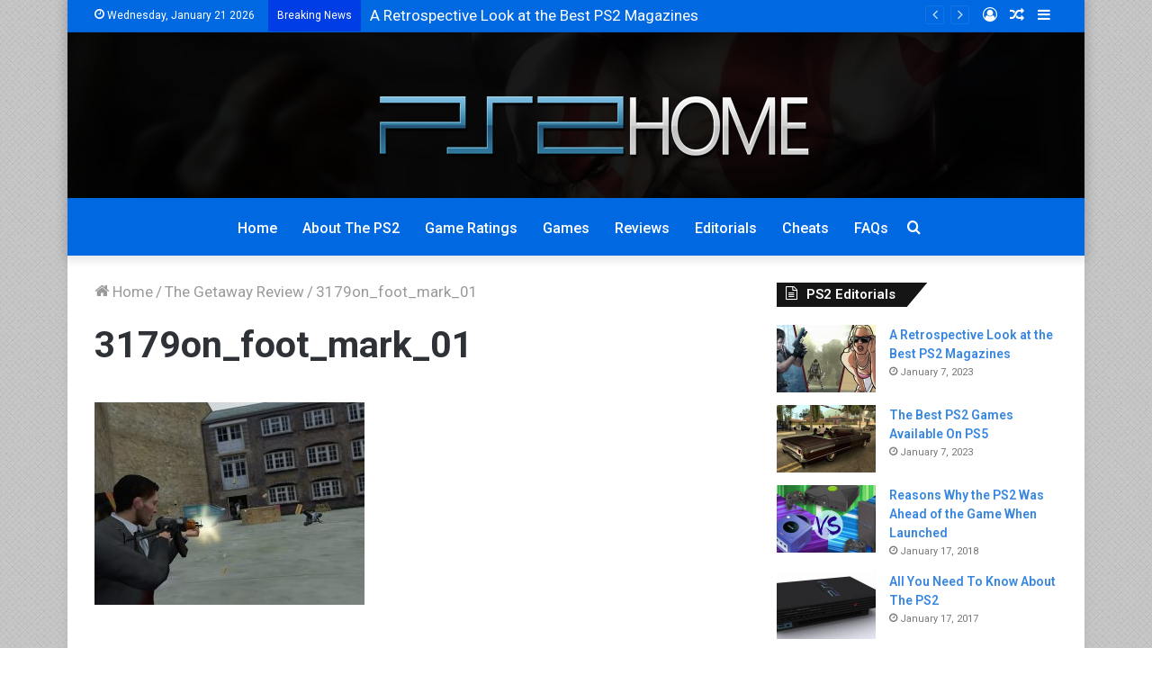

--- FILE ---
content_type: text/html; charset=UTF-8
request_url: https://www.ps2home.co.uk/getaway-review/3179on_foot_mark_01/
body_size: 17173
content:
<!DOCTYPE html>
<html lang="en-US" class="" data-skin="light">
<head>
	<meta charset="UTF-8" />
	<link rel="profile" href="https://gmpg.org/xfn/11" />
	<meta name='robots' content='index, follow, max-image-preview:large, max-snippet:-1, max-video-preview:-1' />

	<!-- This site is optimized with the Yoast SEO plugin v19.13 - https://yoast.com/wordpress/plugins/seo/ -->
	<title>3179on_foot_mark_01</title>
	<link rel="canonical" href="https://www.ps2home.co.uk/getaway-review/3179on_foot_mark_01/" />
	<meta property="og:locale" content="en_US" />
	<meta property="og:type" content="article" />
	<meta property="og:title" content="3179on_foot_mark_01" />
	<meta property="og:url" content="https://www.ps2home.co.uk/getaway-review/3179on_foot_mark_01/" />
	<meta property="og:site_name" content="PS2 Home" />
	<meta property="og:image" content="https://www.ps2home.co.uk/getaway-review/3179on_foot_mark_01" />
	<meta property="og:image:width" content="1280" />
	<meta property="og:image:height" content="960" />
	<meta property="og:image:type" content="image/jpeg" />
	<script type="application/ld+json" class="yoast-schema-graph">{"@context":"https://schema.org","@graph":[{"@type":"WebPage","@id":"https://www.ps2home.co.uk/getaway-review/3179on_foot_mark_01/","url":"https://www.ps2home.co.uk/getaway-review/3179on_foot_mark_01/","name":"3179on_foot_mark_01","isPartOf":{"@id":"https://www.ps2home.co.uk/#website"},"primaryImageOfPage":{"@id":"https://www.ps2home.co.uk/getaway-review/3179on_foot_mark_01/#primaryimage"},"image":{"@id":"https://www.ps2home.co.uk/getaway-review/3179on_foot_mark_01/#primaryimage"},"thumbnailUrl":"https://www.ps2home.co.uk/wp-content/uploads/2014/04/3179on_foot_mark_01.jpg","datePublished":"2014-04-09T00:12:36+00:00","dateModified":"2014-04-09T00:12:36+00:00","breadcrumb":{"@id":"https://www.ps2home.co.uk/getaway-review/3179on_foot_mark_01/#breadcrumb"},"inLanguage":"en-US","potentialAction":[{"@type":"ReadAction","target":["https://www.ps2home.co.uk/getaway-review/3179on_foot_mark_01/"]}]},{"@type":"ImageObject","inLanguage":"en-US","@id":"https://www.ps2home.co.uk/getaway-review/3179on_foot_mark_01/#primaryimage","url":"https://www.ps2home.co.uk/wp-content/uploads/2014/04/3179on_foot_mark_01.jpg","contentUrl":"https://www.ps2home.co.uk/wp-content/uploads/2014/04/3179on_foot_mark_01.jpg","width":1280,"height":960},{"@type":"BreadcrumbList","@id":"https://www.ps2home.co.uk/getaway-review/3179on_foot_mark_01/#breadcrumb","itemListElement":[{"@type":"ListItem","position":1,"name":"Home","item":"https://www.ps2home.co.uk/"},{"@type":"ListItem","position":2,"name":"The Getaway Review","item":"https://www.ps2home.co.uk/getaway-review/"},{"@type":"ListItem","position":3,"name":"3179on_foot_mark_01"}]},{"@type":"WebSite","@id":"https://www.ps2home.co.uk/#website","url":"https://www.ps2home.co.uk/","name":"PS2 Home","description":"The Home of PlayStation 2","potentialAction":[{"@type":"SearchAction","target":{"@type":"EntryPoint","urlTemplate":"https://www.ps2home.co.uk/?s={search_term_string}"},"query-input":"required name=search_term_string"}],"inLanguage":"en-US"}]}</script>
	<!-- / Yoast SEO plugin. -->


<link rel="alternate" type="application/rss+xml" title="PS2 Home &raquo; Feed" href="https://www.ps2home.co.uk/feed/" />
<link rel="alternate" type="application/rss+xml" title="PS2 Home &raquo; Comments Feed" href="https://www.ps2home.co.uk/comments/feed/" />
<link rel="alternate" type="application/rss+xml" title="PS2 Home &raquo; 3179on_foot_mark_01 Comments Feed" href="https://www.ps2home.co.uk/getaway-review/3179on_foot_mark_01/feed/" />
<script type="text/javascript">
/* <![CDATA[ */
window._wpemojiSettings = {"baseUrl":"https:\/\/s.w.org\/images\/core\/emoji\/15.0.3\/72x72\/","ext":".png","svgUrl":"https:\/\/s.w.org\/images\/core\/emoji\/15.0.3\/svg\/","svgExt":".svg","source":{"concatemoji":"https:\/\/www.ps2home.co.uk\/wp-includes\/js\/wp-emoji-release.min.js?ver=6.6.4"}};
/*! This file is auto-generated */
!function(i,n){var o,s,e;function c(e){try{var t={supportTests:e,timestamp:(new Date).valueOf()};sessionStorage.setItem(o,JSON.stringify(t))}catch(e){}}function p(e,t,n){e.clearRect(0,0,e.canvas.width,e.canvas.height),e.fillText(t,0,0);var t=new Uint32Array(e.getImageData(0,0,e.canvas.width,e.canvas.height).data),r=(e.clearRect(0,0,e.canvas.width,e.canvas.height),e.fillText(n,0,0),new Uint32Array(e.getImageData(0,0,e.canvas.width,e.canvas.height).data));return t.every(function(e,t){return e===r[t]})}function u(e,t,n){switch(t){case"flag":return n(e,"\ud83c\udff3\ufe0f\u200d\u26a7\ufe0f","\ud83c\udff3\ufe0f\u200b\u26a7\ufe0f")?!1:!n(e,"\ud83c\uddfa\ud83c\uddf3","\ud83c\uddfa\u200b\ud83c\uddf3")&&!n(e,"\ud83c\udff4\udb40\udc67\udb40\udc62\udb40\udc65\udb40\udc6e\udb40\udc67\udb40\udc7f","\ud83c\udff4\u200b\udb40\udc67\u200b\udb40\udc62\u200b\udb40\udc65\u200b\udb40\udc6e\u200b\udb40\udc67\u200b\udb40\udc7f");case"emoji":return!n(e,"\ud83d\udc26\u200d\u2b1b","\ud83d\udc26\u200b\u2b1b")}return!1}function f(e,t,n){var r="undefined"!=typeof WorkerGlobalScope&&self instanceof WorkerGlobalScope?new OffscreenCanvas(300,150):i.createElement("canvas"),a=r.getContext("2d",{willReadFrequently:!0}),o=(a.textBaseline="top",a.font="600 32px Arial",{});return e.forEach(function(e){o[e]=t(a,e,n)}),o}function t(e){var t=i.createElement("script");t.src=e,t.defer=!0,i.head.appendChild(t)}"undefined"!=typeof Promise&&(o="wpEmojiSettingsSupports",s=["flag","emoji"],n.supports={everything:!0,everythingExceptFlag:!0},e=new Promise(function(e){i.addEventListener("DOMContentLoaded",e,{once:!0})}),new Promise(function(t){var n=function(){try{var e=JSON.parse(sessionStorage.getItem(o));if("object"==typeof e&&"number"==typeof e.timestamp&&(new Date).valueOf()<e.timestamp+604800&&"object"==typeof e.supportTests)return e.supportTests}catch(e){}return null}();if(!n){if("undefined"!=typeof Worker&&"undefined"!=typeof OffscreenCanvas&&"undefined"!=typeof URL&&URL.createObjectURL&&"undefined"!=typeof Blob)try{var e="postMessage("+f.toString()+"("+[JSON.stringify(s),u.toString(),p.toString()].join(",")+"));",r=new Blob([e],{type:"text/javascript"}),a=new Worker(URL.createObjectURL(r),{name:"wpTestEmojiSupports"});return void(a.onmessage=function(e){c(n=e.data),a.terminate(),t(n)})}catch(e){}c(n=f(s,u,p))}t(n)}).then(function(e){for(var t in e)n.supports[t]=e[t],n.supports.everything=n.supports.everything&&n.supports[t],"flag"!==t&&(n.supports.everythingExceptFlag=n.supports.everythingExceptFlag&&n.supports[t]);n.supports.everythingExceptFlag=n.supports.everythingExceptFlag&&!n.supports.flag,n.DOMReady=!1,n.readyCallback=function(){n.DOMReady=!0}}).then(function(){return e}).then(function(){var e;n.supports.everything||(n.readyCallback(),(e=n.source||{}).concatemoji?t(e.concatemoji):e.wpemoji&&e.twemoji&&(t(e.twemoji),t(e.wpemoji)))}))}((window,document),window._wpemojiSettings);
/* ]]> */
</script>
<link rel='stylesheet' id='twb-open-sans-css' href='https://fonts.googleapis.com/css?family=Open+Sans%3A300%2C400%2C500%2C600%2C700%2C800&#038;display=swap&#038;ver=6.6.4' type='text/css' media='all' />
<link rel='stylesheet' id='twb-global-css' href='https://www.ps2home.co.uk/wp-content/plugins/form-maker/booster/assets/css/global.css?ver=1.0.0' type='text/css' media='all' />
<style id='wp-emoji-styles-inline-css' type='text/css'>

	img.wp-smiley, img.emoji {
		display: inline !important;
		border: none !important;
		box-shadow: none !important;
		height: 1em !important;
		width: 1em !important;
		margin: 0 0.07em !important;
		vertical-align: -0.1em !important;
		background: none !important;
		padding: 0 !important;
	}
</style>
<link rel='stylesheet' id='wp-block-library-css' href='https://www.ps2home.co.uk/wp-includes/css/dist/block-library/style.min.css?ver=6.6.4' type='text/css' media='all' />
<style id='wp-block-library-theme-inline-css' type='text/css'>
.wp-block-audio :where(figcaption){color:#555;font-size:13px;text-align:center}.is-dark-theme .wp-block-audio :where(figcaption){color:#ffffffa6}.wp-block-audio{margin:0 0 1em}.wp-block-code{border:1px solid #ccc;border-radius:4px;font-family:Menlo,Consolas,monaco,monospace;padding:.8em 1em}.wp-block-embed :where(figcaption){color:#555;font-size:13px;text-align:center}.is-dark-theme .wp-block-embed :where(figcaption){color:#ffffffa6}.wp-block-embed{margin:0 0 1em}.blocks-gallery-caption{color:#555;font-size:13px;text-align:center}.is-dark-theme .blocks-gallery-caption{color:#ffffffa6}:root :where(.wp-block-image figcaption){color:#555;font-size:13px;text-align:center}.is-dark-theme :root :where(.wp-block-image figcaption){color:#ffffffa6}.wp-block-image{margin:0 0 1em}.wp-block-pullquote{border-bottom:4px solid;border-top:4px solid;color:currentColor;margin-bottom:1.75em}.wp-block-pullquote cite,.wp-block-pullquote footer,.wp-block-pullquote__citation{color:currentColor;font-size:.8125em;font-style:normal;text-transform:uppercase}.wp-block-quote{border-left:.25em solid;margin:0 0 1.75em;padding-left:1em}.wp-block-quote cite,.wp-block-quote footer{color:currentColor;font-size:.8125em;font-style:normal;position:relative}.wp-block-quote.has-text-align-right{border-left:none;border-right:.25em solid;padding-left:0;padding-right:1em}.wp-block-quote.has-text-align-center{border:none;padding-left:0}.wp-block-quote.is-large,.wp-block-quote.is-style-large,.wp-block-quote.is-style-plain{border:none}.wp-block-search .wp-block-search__label{font-weight:700}.wp-block-search__button{border:1px solid #ccc;padding:.375em .625em}:where(.wp-block-group.has-background){padding:1.25em 2.375em}.wp-block-separator.has-css-opacity{opacity:.4}.wp-block-separator{border:none;border-bottom:2px solid;margin-left:auto;margin-right:auto}.wp-block-separator.has-alpha-channel-opacity{opacity:1}.wp-block-separator:not(.is-style-wide):not(.is-style-dots){width:100px}.wp-block-separator.has-background:not(.is-style-dots){border-bottom:none;height:1px}.wp-block-separator.has-background:not(.is-style-wide):not(.is-style-dots){height:2px}.wp-block-table{margin:0 0 1em}.wp-block-table td,.wp-block-table th{word-break:normal}.wp-block-table :where(figcaption){color:#555;font-size:13px;text-align:center}.is-dark-theme .wp-block-table :where(figcaption){color:#ffffffa6}.wp-block-video :where(figcaption){color:#555;font-size:13px;text-align:center}.is-dark-theme .wp-block-video :where(figcaption){color:#ffffffa6}.wp-block-video{margin:0 0 1em}:root :where(.wp-block-template-part.has-background){margin-bottom:0;margin-top:0;padding:1.25em 2.375em}
</style>
<style id='classic-theme-styles-inline-css' type='text/css'>
/*! This file is auto-generated */
.wp-block-button__link{color:#fff;background-color:#32373c;border-radius:9999px;box-shadow:none;text-decoration:none;padding:calc(.667em + 2px) calc(1.333em + 2px);font-size:1.125em}.wp-block-file__button{background:#32373c;color:#fff;text-decoration:none}
</style>
<style id='global-styles-inline-css' type='text/css'>
:root{--wp--preset--aspect-ratio--square: 1;--wp--preset--aspect-ratio--4-3: 4/3;--wp--preset--aspect-ratio--3-4: 3/4;--wp--preset--aspect-ratio--3-2: 3/2;--wp--preset--aspect-ratio--2-3: 2/3;--wp--preset--aspect-ratio--16-9: 16/9;--wp--preset--aspect-ratio--9-16: 9/16;--wp--preset--color--black: #000000;--wp--preset--color--cyan-bluish-gray: #abb8c3;--wp--preset--color--white: #ffffff;--wp--preset--color--pale-pink: #f78da7;--wp--preset--color--vivid-red: #cf2e2e;--wp--preset--color--luminous-vivid-orange: #ff6900;--wp--preset--color--luminous-vivid-amber: #fcb900;--wp--preset--color--light-green-cyan: #7bdcb5;--wp--preset--color--vivid-green-cyan: #00d084;--wp--preset--color--pale-cyan-blue: #8ed1fc;--wp--preset--color--vivid-cyan-blue: #0693e3;--wp--preset--color--vivid-purple: #9b51e0;--wp--preset--gradient--vivid-cyan-blue-to-vivid-purple: linear-gradient(135deg,rgba(6,147,227,1) 0%,rgb(155,81,224) 100%);--wp--preset--gradient--light-green-cyan-to-vivid-green-cyan: linear-gradient(135deg,rgb(122,220,180) 0%,rgb(0,208,130) 100%);--wp--preset--gradient--luminous-vivid-amber-to-luminous-vivid-orange: linear-gradient(135deg,rgba(252,185,0,1) 0%,rgba(255,105,0,1) 100%);--wp--preset--gradient--luminous-vivid-orange-to-vivid-red: linear-gradient(135deg,rgba(255,105,0,1) 0%,rgb(207,46,46) 100%);--wp--preset--gradient--very-light-gray-to-cyan-bluish-gray: linear-gradient(135deg,rgb(238,238,238) 0%,rgb(169,184,195) 100%);--wp--preset--gradient--cool-to-warm-spectrum: linear-gradient(135deg,rgb(74,234,220) 0%,rgb(151,120,209) 20%,rgb(207,42,186) 40%,rgb(238,44,130) 60%,rgb(251,105,98) 80%,rgb(254,248,76) 100%);--wp--preset--gradient--blush-light-purple: linear-gradient(135deg,rgb(255,206,236) 0%,rgb(152,150,240) 100%);--wp--preset--gradient--blush-bordeaux: linear-gradient(135deg,rgb(254,205,165) 0%,rgb(254,45,45) 50%,rgb(107,0,62) 100%);--wp--preset--gradient--luminous-dusk: linear-gradient(135deg,rgb(255,203,112) 0%,rgb(199,81,192) 50%,rgb(65,88,208) 100%);--wp--preset--gradient--pale-ocean: linear-gradient(135deg,rgb(255,245,203) 0%,rgb(182,227,212) 50%,rgb(51,167,181) 100%);--wp--preset--gradient--electric-grass: linear-gradient(135deg,rgb(202,248,128) 0%,rgb(113,206,126) 100%);--wp--preset--gradient--midnight: linear-gradient(135deg,rgb(2,3,129) 0%,rgb(40,116,252) 100%);--wp--preset--font-size--small: 13px;--wp--preset--font-size--medium: 20px;--wp--preset--font-size--large: 36px;--wp--preset--font-size--x-large: 42px;--wp--preset--spacing--20: 0.44rem;--wp--preset--spacing--30: 0.67rem;--wp--preset--spacing--40: 1rem;--wp--preset--spacing--50: 1.5rem;--wp--preset--spacing--60: 2.25rem;--wp--preset--spacing--70: 3.38rem;--wp--preset--spacing--80: 5.06rem;--wp--preset--shadow--natural: 6px 6px 9px rgba(0, 0, 0, 0.2);--wp--preset--shadow--deep: 12px 12px 50px rgba(0, 0, 0, 0.4);--wp--preset--shadow--sharp: 6px 6px 0px rgba(0, 0, 0, 0.2);--wp--preset--shadow--outlined: 6px 6px 0px -3px rgba(255, 255, 255, 1), 6px 6px rgba(0, 0, 0, 1);--wp--preset--shadow--crisp: 6px 6px 0px rgba(0, 0, 0, 1);}:where(.is-layout-flex){gap: 0.5em;}:where(.is-layout-grid){gap: 0.5em;}body .is-layout-flex{display: flex;}.is-layout-flex{flex-wrap: wrap;align-items: center;}.is-layout-flex > :is(*, div){margin: 0;}body .is-layout-grid{display: grid;}.is-layout-grid > :is(*, div){margin: 0;}:where(.wp-block-columns.is-layout-flex){gap: 2em;}:where(.wp-block-columns.is-layout-grid){gap: 2em;}:where(.wp-block-post-template.is-layout-flex){gap: 1.25em;}:where(.wp-block-post-template.is-layout-grid){gap: 1.25em;}.has-black-color{color: var(--wp--preset--color--black) !important;}.has-cyan-bluish-gray-color{color: var(--wp--preset--color--cyan-bluish-gray) !important;}.has-white-color{color: var(--wp--preset--color--white) !important;}.has-pale-pink-color{color: var(--wp--preset--color--pale-pink) !important;}.has-vivid-red-color{color: var(--wp--preset--color--vivid-red) !important;}.has-luminous-vivid-orange-color{color: var(--wp--preset--color--luminous-vivid-orange) !important;}.has-luminous-vivid-amber-color{color: var(--wp--preset--color--luminous-vivid-amber) !important;}.has-light-green-cyan-color{color: var(--wp--preset--color--light-green-cyan) !important;}.has-vivid-green-cyan-color{color: var(--wp--preset--color--vivid-green-cyan) !important;}.has-pale-cyan-blue-color{color: var(--wp--preset--color--pale-cyan-blue) !important;}.has-vivid-cyan-blue-color{color: var(--wp--preset--color--vivid-cyan-blue) !important;}.has-vivid-purple-color{color: var(--wp--preset--color--vivid-purple) !important;}.has-black-background-color{background-color: var(--wp--preset--color--black) !important;}.has-cyan-bluish-gray-background-color{background-color: var(--wp--preset--color--cyan-bluish-gray) !important;}.has-white-background-color{background-color: var(--wp--preset--color--white) !important;}.has-pale-pink-background-color{background-color: var(--wp--preset--color--pale-pink) !important;}.has-vivid-red-background-color{background-color: var(--wp--preset--color--vivid-red) !important;}.has-luminous-vivid-orange-background-color{background-color: var(--wp--preset--color--luminous-vivid-orange) !important;}.has-luminous-vivid-amber-background-color{background-color: var(--wp--preset--color--luminous-vivid-amber) !important;}.has-light-green-cyan-background-color{background-color: var(--wp--preset--color--light-green-cyan) !important;}.has-vivid-green-cyan-background-color{background-color: var(--wp--preset--color--vivid-green-cyan) !important;}.has-pale-cyan-blue-background-color{background-color: var(--wp--preset--color--pale-cyan-blue) !important;}.has-vivid-cyan-blue-background-color{background-color: var(--wp--preset--color--vivid-cyan-blue) !important;}.has-vivid-purple-background-color{background-color: var(--wp--preset--color--vivid-purple) !important;}.has-black-border-color{border-color: var(--wp--preset--color--black) !important;}.has-cyan-bluish-gray-border-color{border-color: var(--wp--preset--color--cyan-bluish-gray) !important;}.has-white-border-color{border-color: var(--wp--preset--color--white) !important;}.has-pale-pink-border-color{border-color: var(--wp--preset--color--pale-pink) !important;}.has-vivid-red-border-color{border-color: var(--wp--preset--color--vivid-red) !important;}.has-luminous-vivid-orange-border-color{border-color: var(--wp--preset--color--luminous-vivid-orange) !important;}.has-luminous-vivid-amber-border-color{border-color: var(--wp--preset--color--luminous-vivid-amber) !important;}.has-light-green-cyan-border-color{border-color: var(--wp--preset--color--light-green-cyan) !important;}.has-vivid-green-cyan-border-color{border-color: var(--wp--preset--color--vivid-green-cyan) !important;}.has-pale-cyan-blue-border-color{border-color: var(--wp--preset--color--pale-cyan-blue) !important;}.has-vivid-cyan-blue-border-color{border-color: var(--wp--preset--color--vivid-cyan-blue) !important;}.has-vivid-purple-border-color{border-color: var(--wp--preset--color--vivid-purple) !important;}.has-vivid-cyan-blue-to-vivid-purple-gradient-background{background: var(--wp--preset--gradient--vivid-cyan-blue-to-vivid-purple) !important;}.has-light-green-cyan-to-vivid-green-cyan-gradient-background{background: var(--wp--preset--gradient--light-green-cyan-to-vivid-green-cyan) !important;}.has-luminous-vivid-amber-to-luminous-vivid-orange-gradient-background{background: var(--wp--preset--gradient--luminous-vivid-amber-to-luminous-vivid-orange) !important;}.has-luminous-vivid-orange-to-vivid-red-gradient-background{background: var(--wp--preset--gradient--luminous-vivid-orange-to-vivid-red) !important;}.has-very-light-gray-to-cyan-bluish-gray-gradient-background{background: var(--wp--preset--gradient--very-light-gray-to-cyan-bluish-gray) !important;}.has-cool-to-warm-spectrum-gradient-background{background: var(--wp--preset--gradient--cool-to-warm-spectrum) !important;}.has-blush-light-purple-gradient-background{background: var(--wp--preset--gradient--blush-light-purple) !important;}.has-blush-bordeaux-gradient-background{background: var(--wp--preset--gradient--blush-bordeaux) !important;}.has-luminous-dusk-gradient-background{background: var(--wp--preset--gradient--luminous-dusk) !important;}.has-pale-ocean-gradient-background{background: var(--wp--preset--gradient--pale-ocean) !important;}.has-electric-grass-gradient-background{background: var(--wp--preset--gradient--electric-grass) !important;}.has-midnight-gradient-background{background: var(--wp--preset--gradient--midnight) !important;}.has-small-font-size{font-size: var(--wp--preset--font-size--small) !important;}.has-medium-font-size{font-size: var(--wp--preset--font-size--medium) !important;}.has-large-font-size{font-size: var(--wp--preset--font-size--large) !important;}.has-x-large-font-size{font-size: var(--wp--preset--font-size--x-large) !important;}
:where(.wp-block-post-template.is-layout-flex){gap: 1.25em;}:where(.wp-block-post-template.is-layout-grid){gap: 1.25em;}
:where(.wp-block-columns.is-layout-flex){gap: 2em;}:where(.wp-block-columns.is-layout-grid){gap: 2em;}
:root :where(.wp-block-pullquote){font-size: 1.5em;line-height: 1.6;}
</style>
<link rel='stylesheet' id='toc-screen-css' href='https://www.ps2home.co.uk/wp-content/plugins/table-of-contents-plus/screen.min.css?ver=2212' type='text/css' media='all' />
<link rel='stylesheet' id='taqyeem-buttons-style-css' href='https://www.ps2home.co.uk/wp-content/plugins/taqyeem-buttons/assets/style.css?ver=6.6.4' type='text/css' media='all' />
<link rel='stylesheet' id='tie-css-base-css' href='https://www.ps2home.co.uk/wp-content/themes/jannah/assets/css/base.min.css?ver=5.4.3' type='text/css' media='all' />
<link rel='stylesheet' id='tie-css-styles-css' href='https://www.ps2home.co.uk/wp-content/themes/jannah/assets/css/style.min.css?ver=5.4.3' type='text/css' media='all' />
<link rel='stylesheet' id='tie-css-widgets-css' href='https://www.ps2home.co.uk/wp-content/themes/jannah/assets/css/widgets.min.css?ver=5.4.3' type='text/css' media='all' />
<link rel='stylesheet' id='tie-css-helpers-css' href='https://www.ps2home.co.uk/wp-content/themes/jannah/assets/css/helpers.min.css?ver=5.4.3' type='text/css' media='all' />
<link rel='stylesheet' id='tie-fontawesome5-css' href='https://www.ps2home.co.uk/wp-content/themes/jannah/assets/css/fontawesome.css?ver=5.4.3' type='text/css' media='all' />
<link rel='stylesheet' id='tie-css-ilightbox-css' href='https://www.ps2home.co.uk/wp-content/themes/jannah/assets/ilightbox/dark-skin/skin.css?ver=5.4.3' type='text/css' media='all' />
<link rel='stylesheet' id='tie-css-shortcodes-css' href='https://www.ps2home.co.uk/wp-content/themes/jannah/assets/css/plugins/shortcodes.min.css?ver=5.4.3' type='text/css' media='all' />
<link rel='stylesheet' id='tie-css-single-css' href='https://www.ps2home.co.uk/wp-content/themes/jannah/assets/css/single.min.css?ver=5.4.3' type='text/css' media='all' />
<link rel='stylesheet' id='tie-css-print-css' href='https://www.ps2home.co.uk/wp-content/themes/jannah/assets/css/print.css?ver=5.4.3' type='text/css' media='print' />
<link rel='stylesheet' id='taqyeem-styles-css' href='https://www.ps2home.co.uk/wp-content/themes/jannah/assets/css/plugins/taqyeem.min.css?ver=5.4.3' type='text/css' media='all' />
<style id='taqyeem-styles-inline-css' type='text/css'>
.wf-active body{font-family: 'Roboto';}.wf-active .logo-text,.wf-active h1,.wf-active h2,.wf-active h3,.wf-active h4,.wf-active h5,.wf-active h6,.wf-active .the-subtitle{font-family: 'Roboto';}body{font-size: 17px;font-weight: 300;}#main-nav .main-menu > ul > li > a{font-size: 16px;font-weight: 500;}#the-post .entry-content,#the-post .entry-content p{font-size: 17px;}#tie-wrapper .copyright-text{font-size: 15px;}#footer .widget-title .the-subtitle{font-size: 15px;}#tie-body{background-color: #ffffff;background-image: -webkit-linear-gradient(45deg,#ffffff,#00000a);background-image: linear-gradient(45deg,#ffffff,#00000a);background-image: url(https://www.ps2home.co.uk/wp-content/themes/jannah/assets/images/patterns/body-bg5.png);}.background-overlay {background-color: rgba(0,0,0,0.22);}.brand-title,a:hover,.tie-popup-search-submit,#logo.text-logo a,.theme-header nav .components #search-submit:hover,.theme-header .header-nav .components > li:hover > a,.theme-header .header-nav .components li a:hover,.main-menu ul.cats-vertical li a.is-active,.main-menu ul.cats-vertical li a:hover,.main-nav li.mega-menu .post-meta a:hover,.main-nav li.mega-menu .post-box-title a:hover,.search-in-main-nav.autocomplete-suggestions a:hover,#main-nav .menu ul:not(.cats-horizontal) li:hover > a,#main-nav .menu ul li.current-menu-item:not(.mega-link-column) > a,.top-nav .menu li:hover > a,.top-nav .menu > .tie-current-menu > a,.search-in-top-nav.autocomplete-suggestions .post-title a:hover,div.mag-box .mag-box-options .mag-box-filter-links a.active,.mag-box-filter-links .flexMenu-viewMore:hover > a,.stars-rating-active,body .tabs.tabs .active > a,.video-play-icon,.spinner-circle:after,#go-to-content:hover,.comment-list .comment-author .fn,.commentlist .comment-author .fn,blockquote::before,blockquote cite,blockquote.quote-simple p,.multiple-post-pages a:hover,#story-index li .is-current,.latest-tweets-widget .twitter-icon-wrap span,.wide-slider-nav-wrapper .slide,.wide-next-prev-slider-wrapper .tie-slider-nav li:hover span,.review-final-score h3,#mobile-menu-icon:hover .menu-text,body .entry a,.dark-skin body .entry a,.entry .post-bottom-meta a:hover,.comment-list .comment-content a,q a,blockquote a,.widget.tie-weather-widget .icon-basecloud-bg:after,.site-footer a:hover,.site-footer .stars-rating-active,.site-footer .twitter-icon-wrap span,.site-info a:hover{color: #0068e0;}#instagram-link a:hover{color: #0068e0 !important;border-color: #0068e0 !important;}#theme-header #main-nav .spinner-circle:after{color: #0050db;}[type='submit'],.button,.generic-button a,.generic-button button,.theme-header .header-nav .comp-sub-menu a.button.guest-btn:hover,.theme-header .header-nav .comp-sub-menu a.checkout-button,nav.main-nav .menu > li.tie-current-menu > a,nav.main-nav .menu > li:hover > a,.main-menu .mega-links-head:after,.main-nav .mega-menu.mega-cat .cats-horizontal li a.is-active,#mobile-menu-icon:hover .nav-icon,#mobile-menu-icon:hover .nav-icon:before,#mobile-menu-icon:hover .nav-icon:after,.search-in-main-nav.autocomplete-suggestions a.button,.search-in-top-nav.autocomplete-suggestions a.button,.spinner > div,.post-cat,.pages-numbers li.current span,.multiple-post-pages > span,#tie-wrapper .mejs-container .mejs-controls,.mag-box-filter-links a:hover,.slider-arrow-nav a:not(.pagination-disabled):hover,.comment-list .reply a:hover,.commentlist .reply a:hover,#reading-position-indicator,#story-index-icon,.videos-block .playlist-title,.review-percentage .review-item span span,.tie-slick-dots li.slick-active button,.tie-slick-dots li button:hover,.digital-rating-static,.timeline-widget li a:hover .date:before,#wp-calendar #today,.posts-list-counter li.widget-post-list:before,.cat-counter a + span,.tie-slider-nav li span:hover,.fullwidth-area .widget_tag_cloud .tagcloud a:hover,.magazine2:not(.block-head-4) .dark-widgetized-area ul.tabs a:hover,.magazine2:not(.block-head-4) .dark-widgetized-area ul.tabs .active a,.magazine1 .dark-widgetized-area ul.tabs a:hover,.magazine1 .dark-widgetized-area ul.tabs .active a,.block-head-4.magazine2 .dark-widgetized-area .tabs.tabs .active a,.block-head-4.magazine2 .dark-widgetized-area .tabs > .active a:before,.block-head-4.magazine2 .dark-widgetized-area .tabs > .active a:after,.demo_store,.demo #logo:after,.demo #sticky-logo:after,.widget.tie-weather-widget,span.video-close-btn:hover,#go-to-top,.latest-tweets-widget .slider-links .button:not(:hover){background-color: #0068e0;color: #FFFFFF;}.tie-weather-widget .widget-title .the-subtitle,.block-head-4.magazine2 #footer .tabs .active a:hover{color: #FFFFFF;}pre,code,.pages-numbers li.current span,.theme-header .header-nav .comp-sub-menu a.button.guest-btn:hover,.multiple-post-pages > span,.post-content-slideshow .tie-slider-nav li span:hover,#tie-body .tie-slider-nav li > span:hover,.slider-arrow-nav a:not(.pagination-disabled):hover,.main-nav .mega-menu.mega-cat .cats-horizontal li a.is-active,.main-nav .mega-menu.mega-cat .cats-horizontal li a:hover,.main-menu .menu > li > .menu-sub-content{border-color: #0068e0;}.main-menu .menu > li.tie-current-menu{border-bottom-color: #0068e0;}.top-nav .menu li.tie-current-menu > a:before,.top-nav .menu li.menu-item-has-children:hover > a:before{border-top-color: #0068e0;}.main-nav .main-menu .menu > li.tie-current-menu > a:before,.main-nav .main-menu .menu > li:hover > a:before{border-top-color: #FFFFFF;}header.main-nav-light .main-nav .menu-item-has-children li:hover > a:before,header.main-nav-light .main-nav .mega-menu li:hover > a:before{border-left-color: #0068e0;}.rtl header.main-nav-light .main-nav .menu-item-has-children li:hover > a:before,.rtl header.main-nav-light .main-nav .mega-menu li:hover > a:before{border-right-color: #0068e0;border-left-color: transparent;}.top-nav ul.menu li .menu-item-has-children:hover > a:before{border-top-color: transparent;border-left-color: #0068e0;}.rtl .top-nav ul.menu li .menu-item-has-children:hover > a:before{border-left-color: transparent;border-right-color: #0068e0;}::-moz-selection{background-color: #0068e0;color: #FFFFFF;}::selection{background-color: #0068e0;color: #FFFFFF;}circle.circle_bar{stroke: #0068e0;}#reading-position-indicator{box-shadow: 0 0 10px rgba( 0,104,224,0.7);}#logo.text-logo a:hover,body .entry a:hover,.dark-skin body .entry a:hover,.comment-list .comment-content a:hover,.block-head-4.magazine2 .site-footer .tabs li a:hover,q a:hover,blockquote a:hover{color: #0036ae;}.button:hover,input[type='submit']:hover,.generic-button a:hover,.generic-button button:hover,a.post-cat:hover,.site-footer .button:hover,.site-footer [type='submit']:hover,.search-in-main-nav.autocomplete-suggestions a.button:hover,.search-in-top-nav.autocomplete-suggestions a.button:hover,.theme-header .header-nav .comp-sub-menu a.checkout-button:hover{background-color: #0036ae;color: #FFFFFF;}.theme-header .header-nav .comp-sub-menu a.checkout-button:not(:hover),body .entry a.button{color: #FFFFFF;}#story-index.is-compact .story-index-content{background-color: #0068e0;}#story-index.is-compact .story-index-content a,#story-index.is-compact .story-index-content .is-current{color: #FFFFFF;}#tie-body .has-block-head-4,#tie-body .mag-box-title h3,#tie-body .comment-reply-title,#tie-body .related.products > h2,#tie-body .up-sells > h2,#tie-body .cross-sells > h2,#tie-body .cart_totals > h2,#tie-body .bbp-form legend,#tie-body .mag-box-title h3 a,#tie-body .section-title-default a,#tie-body #cancel-comment-reply-link {color: #FFFFFF;}#tie-body .has-block-head-4:before,#tie-body .mag-box-title h3:before,#tie-body .comment-reply-title:before,#tie-body .related.products > h2:before,#tie-body .up-sells > h2:before,#tie-body .cross-sells > h2:before,#tie-body .cart_totals > h2:before,#tie-body .bbp-form legend:before {background-color: #0068e0;}#tie-body .block-more-button{color: #0068e0;}#tie-body .block-more-button:hover{color: #0036ae;}#tie-body .has-block-head-4:after,#tie-body .mag-box-title h3:after,#tie-body .comment-reply-title:after,#tie-body .related.products > h2:after,#tie-body .up-sells > h2:after,#tie-body .cross-sells > h2:after,#tie-body .cart_totals > h2:after,#tie-body .bbp-form legend:after{background-color: #0068e0;}#tie-body .tabs,#tie-body .tabs .flexMenu-popup{border-color: #0068e0;}#tie-body .tabs li a{color: #0068e0;}#tie-body .tabs li a:hover{color: #0036ae;}#tie-body .tabs li.active a{color: #FFFFFF;background-color: #0068e0;}#tie-body .tabs > .active a:before,#tie-body .tabs > .active a:after{background-color: #0068e0;}.brand-title,a:hover,.tie-popup-search-submit,#logo.text-logo a,.theme-header nav .components #search-submit:hover,.theme-header .header-nav .components > li:hover > a,.theme-header .header-nav .components li a:hover,.main-menu ul.cats-vertical li a.is-active,.main-menu ul.cats-vertical li a:hover,.main-nav li.mega-menu .post-meta a:hover,.main-nav li.mega-menu .post-box-title a:hover,.search-in-main-nav.autocomplete-suggestions a:hover,#main-nav .menu ul:not(.cats-horizontal) li:hover > a,#main-nav .menu ul li.current-menu-item:not(.mega-link-column) > a,.top-nav .menu li:hover > a,.top-nav .menu > .tie-current-menu > a,.search-in-top-nav.autocomplete-suggestions .post-title a:hover,div.mag-box .mag-box-options .mag-box-filter-links a.active,.mag-box-filter-links .flexMenu-viewMore:hover > a,.stars-rating-active,body .tabs.tabs .active > a,.video-play-icon,.spinner-circle:after,#go-to-content:hover,.comment-list .comment-author .fn,.commentlist .comment-author .fn,blockquote::before,blockquote cite,blockquote.quote-simple p,.multiple-post-pages a:hover,#story-index li .is-current,.latest-tweets-widget .twitter-icon-wrap span,.wide-slider-nav-wrapper .slide,.wide-next-prev-slider-wrapper .tie-slider-nav li:hover span,.review-final-score h3,#mobile-menu-icon:hover .menu-text,body .entry a,.dark-skin body .entry a,.entry .post-bottom-meta a:hover,.comment-list .comment-content a,q a,blockquote a,.widget.tie-weather-widget .icon-basecloud-bg:after,.site-footer a:hover,.site-footer .stars-rating-active,.site-footer .twitter-icon-wrap span,.site-info a:hover{color: #0068e0;}#instagram-link a:hover{color: #0068e0 !important;border-color: #0068e0 !important;}#theme-header #main-nav .spinner-circle:after{color: #0050db;}[type='submit'],.button,.generic-button a,.generic-button button,.theme-header .header-nav .comp-sub-menu a.button.guest-btn:hover,.theme-header .header-nav .comp-sub-menu a.checkout-button,nav.main-nav .menu > li.tie-current-menu > a,nav.main-nav .menu > li:hover > a,.main-menu .mega-links-head:after,.main-nav .mega-menu.mega-cat .cats-horizontal li a.is-active,#mobile-menu-icon:hover .nav-icon,#mobile-menu-icon:hover .nav-icon:before,#mobile-menu-icon:hover .nav-icon:after,.search-in-main-nav.autocomplete-suggestions a.button,.search-in-top-nav.autocomplete-suggestions a.button,.spinner > div,.post-cat,.pages-numbers li.current span,.multiple-post-pages > span,#tie-wrapper .mejs-container .mejs-controls,.mag-box-filter-links a:hover,.slider-arrow-nav a:not(.pagination-disabled):hover,.comment-list .reply a:hover,.commentlist .reply a:hover,#reading-position-indicator,#story-index-icon,.videos-block .playlist-title,.review-percentage .review-item span span,.tie-slick-dots li.slick-active button,.tie-slick-dots li button:hover,.digital-rating-static,.timeline-widget li a:hover .date:before,#wp-calendar #today,.posts-list-counter li.widget-post-list:before,.cat-counter a + span,.tie-slider-nav li span:hover,.fullwidth-area .widget_tag_cloud .tagcloud a:hover,.magazine2:not(.block-head-4) .dark-widgetized-area ul.tabs a:hover,.magazine2:not(.block-head-4) .dark-widgetized-area ul.tabs .active a,.magazine1 .dark-widgetized-area ul.tabs a:hover,.magazine1 .dark-widgetized-area ul.tabs .active a,.block-head-4.magazine2 .dark-widgetized-area .tabs.tabs .active a,.block-head-4.magazine2 .dark-widgetized-area .tabs > .active a:before,.block-head-4.magazine2 .dark-widgetized-area .tabs > .active a:after,.demo_store,.demo #logo:after,.demo #sticky-logo:after,.widget.tie-weather-widget,span.video-close-btn:hover,#go-to-top,.latest-tweets-widget .slider-links .button:not(:hover){background-color: #0068e0;color: #FFFFFF;}.tie-weather-widget .widget-title .the-subtitle,.block-head-4.magazine2 #footer .tabs .active a:hover{color: #FFFFFF;}pre,code,.pages-numbers li.current span,.theme-header .header-nav .comp-sub-menu a.button.guest-btn:hover,.multiple-post-pages > span,.post-content-slideshow .tie-slider-nav li span:hover,#tie-body .tie-slider-nav li > span:hover,.slider-arrow-nav a:not(.pagination-disabled):hover,.main-nav .mega-menu.mega-cat .cats-horizontal li a.is-active,.main-nav .mega-menu.mega-cat .cats-horizontal li a:hover,.main-menu .menu > li > .menu-sub-content{border-color: #0068e0;}.main-menu .menu > li.tie-current-menu{border-bottom-color: #0068e0;}.top-nav .menu li.tie-current-menu > a:before,.top-nav .menu li.menu-item-has-children:hover > a:before{border-top-color: #0068e0;}.main-nav .main-menu .menu > li.tie-current-menu > a:before,.main-nav .main-menu .menu > li:hover > a:before{border-top-color: #FFFFFF;}header.main-nav-light .main-nav .menu-item-has-children li:hover > a:before,header.main-nav-light .main-nav .mega-menu li:hover > a:before{border-left-color: #0068e0;}.rtl header.main-nav-light .main-nav .menu-item-has-children li:hover > a:before,.rtl header.main-nav-light .main-nav .mega-menu li:hover > a:before{border-right-color: #0068e0;border-left-color: transparent;}.top-nav ul.menu li .menu-item-has-children:hover > a:before{border-top-color: transparent;border-left-color: #0068e0;}.rtl .top-nav ul.menu li .menu-item-has-children:hover > a:before{border-left-color: transparent;border-right-color: #0068e0;}::-moz-selection{background-color: #0068e0;color: #FFFFFF;}::selection{background-color: #0068e0;color: #FFFFFF;}circle.circle_bar{stroke: #0068e0;}#reading-position-indicator{box-shadow: 0 0 10px rgba( 0,104,224,0.7);}#logo.text-logo a:hover,body .entry a:hover,.dark-skin body .entry a:hover,.comment-list .comment-content a:hover,.block-head-4.magazine2 .site-footer .tabs li a:hover,q a:hover,blockquote a:hover{color: #0036ae;}.button:hover,input[type='submit']:hover,.generic-button a:hover,.generic-button button:hover,a.post-cat:hover,.site-footer .button:hover,.site-footer [type='submit']:hover,.search-in-main-nav.autocomplete-suggestions a.button:hover,.search-in-top-nav.autocomplete-suggestions a.button:hover,.theme-header .header-nav .comp-sub-menu a.checkout-button:hover{background-color: #0036ae;color: #FFFFFF;}.theme-header .header-nav .comp-sub-menu a.checkout-button:not(:hover),body .entry a.button{color: #FFFFFF;}#story-index.is-compact .story-index-content{background-color: #0068e0;}#story-index.is-compact .story-index-content a,#story-index.is-compact .story-index-content .is-current{color: #FFFFFF;}#tie-body .has-block-head-4,#tie-body .mag-box-title h3,#tie-body .comment-reply-title,#tie-body .related.products > h2,#tie-body .up-sells > h2,#tie-body .cross-sells > h2,#tie-body .cart_totals > h2,#tie-body .bbp-form legend,#tie-body .mag-box-title h3 a,#tie-body .section-title-default a,#tie-body #cancel-comment-reply-link {color: #FFFFFF;}#tie-body .has-block-head-4:before,#tie-body .mag-box-title h3:before,#tie-body .comment-reply-title:before,#tie-body .related.products > h2:before,#tie-body .up-sells > h2:before,#tie-body .cross-sells > h2:before,#tie-body .cart_totals > h2:before,#tie-body .bbp-form legend:before {background-color: #0068e0;}#tie-body .block-more-button{color: #0068e0;}#tie-body .block-more-button:hover{color: #0036ae;}#tie-body .has-block-head-4:after,#tie-body .mag-box-title h3:after,#tie-body .comment-reply-title:after,#tie-body .related.products > h2:after,#tie-body .up-sells > h2:after,#tie-body .cross-sells > h2:after,#tie-body .cart_totals > h2:after,#tie-body .bbp-form legend:after{background-color: #0068e0;}#tie-body .tabs,#tie-body .tabs .flexMenu-popup{border-color: #0068e0;}#tie-body .tabs li a{color: #0068e0;}#tie-body .tabs li a:hover{color: #0036ae;}#tie-body .tabs li.active a{color: #FFFFFF;background-color: #0068e0;}#tie-body .tabs > .active a:before,#tie-body .tabs > .active a:after{background-color: #0068e0;}a,body .entry a,.dark-skin body .entry a,.comment-list .comment-content a{color: #3585e0;}.container-wrapper,.the-global-title,.comment-reply-title,.tabs,.flex-tabs .flexMenu-popup,.magazine1 .tabs-vertical .tabs li a,.magazine1 .tabs-vertical:after,.mag-box .show-more-button,.white-bg .social-icons-item a,textarea,input,select,.toggle,.post-content-slideshow,.post-content-slideshow .slider-nav-wrapper,.share-buttons-bottom,.pages-numbers a,.pages-nav-item,.first-last-pages .pagination-icon,.multiple-post-pages .post-page-numbers,#story-highlights li,.review-item,.review-summary,.user-rate-wrap,.review-final-score,.tabs a{border-color: #0068e0 !important;}.magazine1 .tabs a{border-bottom-color: transparent !important;}.fullwidth-area .tagcloud a:not(:hover){background: transparent;box-shadow: inset 0 0 0 3px #0068e0;}.subscribe-widget-content h4:after,.white-bg .social-icons-item:before{background-color: #0068e0 !important;}#top-nav,#top-nav .sub-menu,#top-nav .comp-sub-menu,#top-nav .ticker-content,#top-nav .ticker-swipe,.top-nav-boxed #top-nav .topbar-wrapper,.search-in-top-nav.autocomplete-suggestions,#top-nav .guest-btn:not(:hover){background-color : #0068e0;}#top-nav *,.search-in-top-nav.autocomplete-suggestions{border-color: rgba( 255,255,255,0.08);}#top-nav .icon-basecloud-bg:after{color: #0068e0;}#top-nav a:not(:hover),#top-nav input,#top-nav #search-submit,#top-nav .fa-spinner,#top-nav .dropdown-social-icons li a span,#top-nav .components > li .social-link:not(:hover) span,.search-in-top-nav.autocomplete-suggestions a{color: #ffffff;}#top-nav .menu-item-has-children > a:before{border-top-color: #ffffff;}#top-nav li .menu-item-has-children > a:before{border-top-color: transparent;border-left-color: #ffffff;}.rtl #top-nav .menu li .menu-item-has-children > a:before{border-left-color: transparent;border-right-color: #ffffff;}#top-nav input::-moz-placeholder{color: #ffffff;}#top-nav input:-moz-placeholder{color: #ffffff;}#top-nav input:-ms-input-placeholder{color: #ffffff;}#top-nav input::-webkit-input-placeholder{color: #ffffff;}#top-nav .comp-sub-menu .button:hover,#top-nav .checkout-button,.search-in-top-nav.autocomplete-suggestions .button{background-color: #0013c1;}#top-nav a:hover,#top-nav .menu li:hover > a,#top-nav .menu > .tie-current-menu > a,#top-nav .components > li:hover > a,#top-nav .components #search-submit:hover,.search-in-top-nav.autocomplete-suggestions .post-title a:hover{color: #0013c1;}#top-nav .comp-sub-menu .button:hover{border-color: #0013c1;}#top-nav .tie-current-menu > a:before,#top-nav .menu .menu-item-has-children:hover > a:before{border-top-color: #0013c1;}#top-nav .menu li .menu-item-has-children:hover > a:before{border-top-color: transparent;border-left-color: #0013c1;}.rtl #top-nav .menu li .menu-item-has-children:hover > a:before{border-left-color: transparent;border-right-color: #0013c1;}#top-nav .comp-sub-menu .button:hover,#top-nav .comp-sub-menu .checkout-button,.search-in-top-nav.autocomplete-suggestions .button{color: #FFFFFF;}#top-nav .comp-sub-menu .checkout-button:hover,.search-in-top-nav.autocomplete-suggestions .button:hover{background-color: #0000a3;}#top-nav,#top-nav .comp-sub-menu,#top-nav .tie-weather-widget{color: #ffffff;}.search-in-top-nav.autocomplete-suggestions .post-meta,.search-in-top-nav.autocomplete-suggestions .post-meta a:not(:hover){color: rgba( 255,255,255,0.7 );}#top-nav .weather-icon .icon-cloud,#top-nav .weather-icon .icon-basecloud-bg,#top-nav .weather-icon .icon-cloud-behind{color: #ffffff !important;}#top-nav .breaking-title{color: #FFFFFF;}#top-nav .breaking-title:before{background-color: #003de5;}#top-nav .breaking-news-nav li:hover{background-color: #003de5;border-color: #003de5;}#main-nav,#main-nav .menu-sub-content,#main-nav .comp-sub-menu,#main-nav .guest-btn:not(:hover),#main-nav ul.cats-vertical li a.is-active,#main-nav ul.cats-vertical li a:hover.search-in-main-nav.autocomplete-suggestions{background-color: #0068e0;}#main-nav{border-width: 0;}#theme-header #main-nav:not(.fixed-nav){bottom: 0;}#main-nav .icon-basecloud-bg:after{color: #0068e0;}#main-nav *,.search-in-main-nav.autocomplete-suggestions{border-color: rgba(255,255,255,0.07);}.main-nav-boxed #main-nav .main-menu-wrapper{border-width: 0;}#main-nav .menu li.menu-item-has-children > a:before,#main-nav .main-menu .mega-menu > a:before{border-top-color: #ffffff;}#main-nav .menu li .menu-item-has-children > a:before,#main-nav .mega-menu .menu-item-has-children > a:before{border-top-color: transparent;border-left-color: #ffffff;}.rtl #main-nav .menu li .menu-item-has-children > a:before,.rtl #main-nav .mega-menu .menu-item-has-children > a:before{border-left-color: transparent;border-right-color: #ffffff;}#main-nav a:not(:hover),#main-nav a.social-link:not(:hover) span,#main-nav .dropdown-social-icons li a span,.search-in-main-nav.autocomplete-suggestions a{color: #ffffff;}#theme-header:not(.main-nav-boxed) #main-nav,.main-nav-boxed .main-menu-wrapper{border-top-color:#0068e0 !important;border-top-width:4px !important;border-bottom-width:-3px !important;border-right: 0 none;border-left : 0 none;}.main-nav-boxed #main-nav.fixed-nav{box-shadow: none;}#main-nav .comp-sub-menu .button:hover,#main-nav .menu > li.tie-current-menu,#main-nav .menu > li > .menu-sub-content,#main-nav .cats-horizontal a.is-active,#main-nav .cats-horizontal a:hover{border-color: #0050db;}#main-nav .menu > li.tie-current-menu > a,#main-nav .menu > li:hover > a,#main-nav .mega-links-head:after,#main-nav .comp-sub-menu .button:hover,#main-nav .comp-sub-menu .checkout-button,#main-nav .cats-horizontal a.is-active,#main-nav .cats-horizontal a:hover,.search-in-main-nav.autocomplete-suggestions .button,#main-nav .spinner > div{background-color: #0050db;}#main-nav .menu ul li:hover > a,#main-nav .menu ul li.current-menu-item:not(.mega-link-column) > a,#main-nav .components a:hover,#main-nav .components > li:hover > a,#main-nav #search-submit:hover,#main-nav .cats-vertical a.is-active,#main-nav .cats-vertical a:hover,#main-nav .mega-menu .post-meta a:hover,#main-nav .mega-menu .post-box-title a:hover,.search-in-main-nav.autocomplete-suggestions a:hover,#main-nav .spinner-circle:after{color: #0050db;}#main-nav .menu > li.tie-current-menu > a,#main-nav .menu > li:hover > a,#main-nav .components .button:hover,#main-nav .comp-sub-menu .checkout-button,.theme-header #main-nav .mega-menu .cats-horizontal a.is-active,.theme-header #main-nav .mega-menu .cats-horizontal a:hover,.search-in-main-nav.autocomplete-suggestions a.button{color: #FFFFFF;}#main-nav .menu > li.tie-current-menu > a:before,#main-nav .menu > li:hover > a:before{border-top-color: #FFFFFF;}.main-nav-light #main-nav .menu-item-has-children li:hover > a:before,.main-nav-light #main-nav .mega-menu li:hover > a:before{border-left-color: #0050db;}.rtl .main-nav-light #main-nav .menu-item-has-children li:hover > a:before,.rtl .main-nav-light #main-nav .mega-menu li:hover > a:before{border-right-color: #0050db;border-left-color: transparent;}.search-in-main-nav.autocomplete-suggestions .button:hover,#main-nav .comp-sub-menu .checkout-button:hover{background-color: #0032bd;}#main-nav,#main-nav input,#main-nav #search-submit,#main-nav .fa-spinner,#main-nav .comp-sub-menu,#main-nav .tie-weather-widget{color: #ffffff;}#main-nav input::-moz-placeholder{color: #ffffff;}#main-nav input:-moz-placeholder{color: #ffffff;}#main-nav input:-ms-input-placeholder{color: #ffffff;}#main-nav input::-webkit-input-placeholder{color: #ffffff;}#main-nav .mega-menu .post-meta,#main-nav .mega-menu .post-meta a,.search-in-main-nav.autocomplete-suggestions .post-meta{color: rgba(255,255,255,0.6);}#main-nav .weather-icon .icon-cloud,#main-nav .weather-icon .icon-basecloud-bg,#main-nav .weather-icon .icon-cloud-behind{color: #ffffff !important;}#the-post .entry-content a:not(.shortc-button){color: #3794e5 !important;}#the-post .entry-content a:not(.shortc-button):hover{color: #003de5 !important;}#tie-wrapper #theme-header{background-color: #2d2d2d;background-image: url(https://www.ps2home.co.uk/wp-content/uploads/2018/01/2222.png);background-repeat: no-repeat;background-position: center ;}#logo.text-logo a,#logo.text-logo a:hover{color: #FFFFFF;}@media (max-width: 991px){#tie-wrapper #theme-header .logo-container.fixed-nav{background-color: rgba(45,45,45,0.95);}}@media (max-width: 991px){#tie-wrapper #theme-header .logo-container{background-color: #2d2d2d;background-image: url(https://www.ps2home.co.uk/wp-content/uploads/2018/01/2222.png);background-repeat: no-repeat;background-position: center ;}}#tie-container #tie-wrapper,.post-layout-8 #content{background-color: #ffffff;}#footer{background-color: #000000;}#footer .posts-list-counter .posts-list-items li.widget-post-list:before{border-color: #000000;}#footer .timeline-widget a .date:before{border-color: rgba(0,0,0,0.8);}#footer .footer-boxed-widget-area,#footer textarea,#footer input:not([type=submit]),#footer select,#footer code,#footer kbd,#footer pre,#footer samp,#footer .show-more-button,#footer .slider-links .tie-slider-nav span,#footer #wp-calendar,#footer #wp-calendar tbody td,#footer #wp-calendar thead th,#footer .widget.buddypress .item-options a{border-color: rgba(255,255,255,0.1);}#footer .social-statistics-widget .white-bg li.social-icons-item a,#footer .widget_tag_cloud .tagcloud a,#footer .latest-tweets-widget .slider-links .tie-slider-nav span,#footer .widget_layered_nav_filters a{border-color: rgba(255,255,255,0.1);}#footer .social-statistics-widget .white-bg li:before{background: rgba(255,255,255,0.1);}.site-footer #wp-calendar tbody td{background: rgba(255,255,255,0.02);}#footer .white-bg .social-icons-item a span.followers span,#footer .circle-three-cols .social-icons-item a .followers-num,#footer .circle-three-cols .social-icons-item a .followers-name{color: rgba(255,255,255,0.8);}#footer .timeline-widget ul:before,#footer .timeline-widget a:not(:hover) .date:before{background-color: #000000;}@media (min-width: 1200px){.container{width: auto;}}.boxed-layout #tie-wrapper,.boxed-layout .fixed-nav{max-width: 1130px;}@media (min-width: 1100px){.container,.wide-next-prev-slider-wrapper .slider-main-container{max-width: 1100px;}}@media (max-width: 991px){.side-aside #mobile-menu .menu > li{border-color: rgba(255,255,255,0.05);}}@media (max-width: 991px){.side-aside.dark-skin{background-color: #0a0a0a;}}.side-aside #mobile-menu li a,.side-aside #mobile-menu .mobile-arrows,.side-aside #mobile-search .search-field{color: #ffffff;}#mobile-search .search-field::-moz-placeholder {color: #ffffff;}#mobile-search .search-field:-moz-placeholder {color: #ffffff;}#mobile-search .search-field:-ms-input-placeholder {color: #ffffff;}#mobile-search .search-field::-webkit-input-placeholder {color: #ffffff;}@media (max-width: 991px){.tie-btn-close span{color: #ffffff;}}
</style>
<script type="text/javascript" src="https://www.ps2home.co.uk/wp-includes/js/jquery/jquery.min.js?ver=3.7.1" id="jquery-core-js"></script>
<script type="text/javascript" src="https://www.ps2home.co.uk/wp-includes/js/jquery/jquery-migrate.min.js?ver=3.4.1" id="jquery-migrate-js"></script>
<script type="text/javascript" src="https://www.ps2home.co.uk/wp-content/plugins/form-maker/booster/assets/js/circle-progress.js?ver=1.2.2" id="twb-circle-js"></script>
<script type="text/javascript" id="twb-global-js-extra">
/* <![CDATA[ */
var twb = {"nonce":"f5c998f11e","ajax_url":"https:\/\/www.ps2home.co.uk\/wp-admin\/admin-ajax.php","plugin_url":"https:\/\/www.ps2home.co.uk\/wp-content\/plugins\/form-maker\/booster","href":"https:\/\/www.ps2home.co.uk\/wp-admin\/admin.php?page=twb_form-maker"};
var twb = {"nonce":"f5c998f11e","ajax_url":"https:\/\/www.ps2home.co.uk\/wp-admin\/admin-ajax.php","plugin_url":"https:\/\/www.ps2home.co.uk\/wp-content\/plugins\/form-maker\/booster","href":"https:\/\/www.ps2home.co.uk\/wp-admin\/admin.php?page=twb_form-maker"};
/* ]]> */
</script>
<script type="text/javascript" src="https://www.ps2home.co.uk/wp-content/plugins/form-maker/booster/assets/js/global.js?ver=1.0.0" id="twb-global-js"></script>
<link rel="https://api.w.org/" href="https://www.ps2home.co.uk/wp-json/" /><link rel="alternate" title="JSON" type="application/json" href="https://www.ps2home.co.uk/wp-json/wp/v2/media/86758" /><link rel="EditURI" type="application/rsd+xml" title="RSD" href="https://www.ps2home.co.uk/xmlrpc.php?rsd" />
<meta name="generator" content="WordPress 6.6.4" />
<link rel='shortlink' href='https://www.ps2home.co.uk/?p=86758' />
<link rel="alternate" title="oEmbed (JSON)" type="application/json+oembed" href="https://www.ps2home.co.uk/wp-json/oembed/1.0/embed?url=https%3A%2F%2Fwww.ps2home.co.uk%2Fgetaway-review%2F3179on_foot_mark_01%2F" />
<link rel="alternate" title="oEmbed (XML)" type="text/xml+oembed" href="https://www.ps2home.co.uk/wp-json/oembed/1.0/embed?url=https%3A%2F%2Fwww.ps2home.co.uk%2Fgetaway-review%2F3179on_foot_mark_01%2F&#038;format=xml" />
<!-- Start Genie WP Favicon -->
<!-- Favicon not updated - Raise support ticket @ http://wordpress.org/support/plugin/genie-wp-favicon -->
<!-- End Genie WP Favicon -->
<style type="text/css">div#toc_container {background: #f9f9f9;border: 1px solid #2974aa;}</style><script type='text/javascript'>
/* <![CDATA[ */
var taqyeem = {"ajaxurl":"https://www.ps2home.co.uk/wp-admin/admin-ajax.php" , "your_rating":"Your Rating:"};
/* ]]> */
</script>

<meta http-equiv="X-UA-Compatible" content="IE=edge">
<meta name="theme-color" content="#0068e0" /><meta name="viewport" content="width=device-width, initial-scale=1.0" /></head>

<body data-rsssl=1 id="tie-body" class="attachment attachment-template-default single single-attachment postid-86758 attachmentid-86758 attachment-jpeg boxed-layout wrapper-has-shadow block-head-4 block-head-6 magazine2 is-thumb-overlay-disabled is-desktop is-header-layout-2 sidebar-right has-sidebar post-layout-1 has-mobile-share">



<div class="background-overlay">

	<div id="tie-container" class="site tie-container">

		
		<div id="tie-wrapper">

			
<header id="theme-header" class="theme-header header-layout-2 main-nav-dark main-nav-default-dark main-nav-below no-stream-item top-nav-active top-nav-light top-nav-default-light top-nav-above has-shadow has-normal-width-logo mobile-header-default">
	
<nav id="top-nav"  class="has-date-breaking-components top-nav header-nav has-breaking-news" aria-label="Secondary Navigation">
	<div class="container">
		<div class="topbar-wrapper">

			
					<div class="topbar-today-date tie-icon">
						Wednesday, January 21 2026					</div>
					
			<div class="tie-alignleft">
				
<div class="breaking controls-is-active">

	<span class="breaking-title">
		<span class="tie-icon-bolt breaking-icon" aria-hidden="true"></span>
		<span class="breaking-title-text">Breaking News</span>
	</span>

	<ul id="breaking-news-in-header" class="breaking-news" data-type="reveal" data-arrows="true">

		
							<li class="news-item">
								<a href="https://www.ps2home.co.uk/ps2-launch-titles-a-retrospective/">PS2 Launch Titles: A Retrospective</a>
							</li>

							
							<li class="news-item">
								<a href="https://www.ps2home.co.uk/the-best-ps2-emulators-for-every-platform-a-guide/">The Best PS2 Emulators for Every Platform: A Guide</a>
							</li>

							
							<li class="news-item">
								<a href="https://www.ps2home.co.uk/a-retrospective-look-at-the-best-ps2-magazines/">A Retrospective Look at the Best PS2 Magazines</a>
							</li>

							
							<li class="news-item">
								<a href="https://www.ps2home.co.uk/the-best-ps2-games-available-on-ps5/">The Best PS2 Games Available On PS5</a>
							</li>

							
							<li class="news-item">
								<a href="https://www.ps2home.co.uk/slot-games-analogues-of-best-selling-ps2-games/">Slot Games Analogues of Best Selling PS2 Games</a>
							</li>

							
							<li class="news-item">
								<a href="https://www.ps2home.co.uk/playstation-2-the-console-that-changed-the-world-of-gaming/">PlayStation 2 – The Console That Changed the World of Gaming</a>
							</li>

							
							<li class="news-item">
								<a href="https://www.ps2home.co.uk/tiger-woods-pga-tour-2001-review/">Tiger Woods PGA Tour 2001 Review</a>
							</li>

							
							<li class="news-item">
								<a href="https://www.ps2home.co.uk/best-online-games-to-play-when-bored/">Best online games to play when bored</a>
							</li>

							
							<li class="news-item">
								<a href="https://www.ps2home.co.uk/best-slots-games-for-play-station/">Best slots games for Play Station</a>
							</li>

							
							<li class="news-item">
								<a href="https://www.ps2home.co.uk/the-4-best-strategy-games-on-playstation2/">The 4 best Strategy games on PlayStation2</a>
							</li>

							
	</ul>
</div><!-- #breaking /-->
			</div><!-- .tie-alignleft /-->

			<div class="tie-alignright">
				<ul class="components">	<li class="side-aside-nav-icon menu-item custom-menu-link">
		<a href="#">
			<span class="tie-icon-navicon" aria-hidden="true"></span>
			<span class="screen-reader-text">Sidebar</span>
		</a>
	</li>
		<li class="random-post-icon menu-item custom-menu-link">
		<a href="/getaway-review/3179on_foot_mark_01/?random-post=1" class="random-post" title="Random Article" rel="nofollow">
			<span class="tie-icon-random" aria-hidden="true"></span>
			<span class="screen-reader-text">Random Article</span>
		</a>
	</li>
	
	
		<li class=" popup-login-icon menu-item custom-menu-link">
			<a href="#" class="lgoin-btn tie-popup-trigger">
				<span class="tie-icon-author" aria-hidden="true"></span>
				<span class="screen-reader-text">Log In</span>			</a>
		</li>

			</ul><!-- Components -->			</div><!-- .tie-alignright /-->

		</div><!-- .topbar-wrapper /-->
	</div><!-- .container /-->
</nav><!-- #top-nav /-->

<div class="container header-container">
	<div class="tie-row logo-row">

		
		<div class="logo-wrapper">
			<div class="tie-col-md-4 logo-container clearfix">
				
		<div id="logo" class="image-logo" >

			
			<a title="PS2 Home" href="https://www.ps2home.co.uk/">
				
				<picture class="tie-logo-default tie-logo-picture">
					<source class="tie-logo-source-default tie-logo-source" srcset="https://www.ps2home.co.uk/wp-content/uploads/2018/01/PS2Home1-2.png">
					<img class="tie-logo-img-default tie-logo-img" src="https://www.ps2home.co.uk/wp-content/uploads/2018/01/PS2Home1-2.png" alt="PS2 Home" width="567" height="104" style="max-height:104px; width: auto;" />
				</picture>
						</a>

			
		</div><!-- #logo /-->

		<div id="mobile-header-components-area_2" class="mobile-header-components"><ul class="components"><li class="mobile-component_menu custom-menu-link"><a href="#" id="mobile-menu-icon" class=""><span class="tie-mobile-menu-icon nav-icon is-layout-1"></span><span class="screen-reader-text">Menu</span></a></li></ul></div>			</div><!-- .tie-col /-->
		</div><!-- .logo-wrapper /-->

		
	</div><!-- .tie-row /-->
</div><!-- .container /-->

<div class="main-nav-wrapper">
	<nav id="main-nav" data-skin="search-in-main-nav" class="main-nav header-nav live-search-parent"  aria-label="Primary Navigation">
		<div class="container">

			<div class="main-menu-wrapper">

				
				<div id="menu-components-wrap">

					
					<div class="main-menu main-menu-wrap tie-alignleft">
						<div id="main-nav-menu" class="main-menu header-menu"><ul id="menu-main-menu" class="menu" role="menubar"><li id="menu-item-87053" class="menu-item menu-item-type-custom menu-item-object-custom menu-item-home menu-item-87053"><a href="https://www.ps2home.co.uk">Home</a></li>
<li id="menu-item-86749" class="menu-item menu-item-type-custom menu-item-object-custom menu-item-86749"><a href="https://www.ps2home.co.uk/information-about-the-ps2/">About The PS2</a></li>
<li id="menu-item-86480" class="menu-item menu-item-type-post_type menu-item-object-page menu-item-86480"><a href="https://www.ps2home.co.uk/ps2-game-ratings/">Game Ratings</a></li>
<li id="menu-item-88221" class="menu-item menu-item-type-post_type menu-item-object-page menu-item-88221"><a href="https://www.ps2home.co.uk/games/">Games</a></li>
<li id="menu-item-88250" class="menu-item menu-item-type-post_type menu-item-object-page menu-item-88250"><a href="https://www.ps2home.co.uk/reviews/">Reviews</a></li>
<li id="menu-item-88253" class="menu-item menu-item-type-post_type menu-item-object-page menu-item-88253"><a href="https://www.ps2home.co.uk/editorials/">Editorials</a></li>
<li id="menu-item-88220" class="menu-item menu-item-type-post_type menu-item-object-page menu-item-88220"><a href="https://www.ps2home.co.uk/cheats/">Cheats</a></li>
<li id="menu-item-86552" class="menu-item menu-item-type-post_type menu-item-object-page menu-item-86552"><a title="PS2 FAQ" href="https://www.ps2home.co.uk/faq/">FAQs</a></li>
</ul></div>					</div><!-- .main-menu.tie-alignleft /-->

					<ul class="components">		<li class="search-compact-icon menu-item custom-menu-link">
			<a href="#" class="tie-search-trigger">
				<span class="tie-icon-search tie-search-icon" aria-hidden="true"></span>
				<span class="screen-reader-text">Search for</span>
			</a>
		</li>
		</ul><!-- Components -->
				</div><!-- #menu-components-wrap /-->
			</div><!-- .main-menu-wrapper /-->
		</div><!-- .container /-->
	</nav><!-- #main-nav /-->
</div><!-- .main-nav-wrapper /-->

</header>

<div id="content" class="site-content container"><div id="main-content-row" class="tie-row main-content-row">

<div class="main-content tie-col-md-8 tie-col-xs-12" role="main">

	
	<article id="the-post" class="container-wrapper post-content">

		
	<header class="entry-header-outer">

		<nav id="breadcrumb"><a href="https://www.ps2home.co.uk/"><span class="tie-icon-home" aria-hidden="true"></span> Home</a><em class="delimiter">/</em><a href="https://www.ps2home.co.uk/getaway-review/">The Getaway Review</a><em class="delimiter">/</em><span class="current">3179on_foot_mark_01</span></nav><script type="application/ld+json">{"@context":"http:\/\/schema.org","@type":"BreadcrumbList","@id":"#Breadcrumb","itemListElement":[{"@type":"ListItem","position":1,"item":{"name":"Home","@id":"https:\/\/www.ps2home.co.uk\/"}},{"@type":"ListItem","position":2,"item":{"name":"The Getaway Review","@id":"https:\/\/www.ps2home.co.uk\/getaway-review\/"}}]}</script>
		<div class="entry-header">
			<h1 class="post-title entry-title">3179on_foot_mark_01</h1>
		</div><!-- .entry-header /-->

		
	</header><!-- .entry-header-outer /-->

	
		<div class="entry-content entry clearfix">

			
			<p class="attachment"><a href='https://www.ps2home.co.uk/wp-content/uploads/2014/04/3179on_foot_mark_01.jpg'><img decoding="async" width="300" height="225" src="https://www.ps2home.co.uk/wp-content/uploads/2014/04/3179on_foot_mark_01-300x225.jpg" class="attachment-medium size-medium" alt="" srcset="https://www.ps2home.co.uk/wp-content/uploads/2014/04/3179on_foot_mark_01-300x225.jpg 300w, https://www.ps2home.co.uk/wp-content/uploads/2014/04/3179on_foot_mark_01-900x675.jpg 900w, https://www.ps2home.co.uk/wp-content/uploads/2014/04/3179on_foot_mark_01-1170x878.jpg 1170w, https://www.ps2home.co.uk/wp-content/uploads/2014/04/3179on_foot_mark_01-585x439.jpg 585w, https://www.ps2home.co.uk/wp-content/uploads/2014/04/3179on_foot_mark_01.jpg 1280w" sizes="(max-width: 300px) 100vw, 300px" /></a></p>

			
		</div><!-- .entry-content /-->

		<script id="tie-schema-json" type="application/ld+json">{"@context":"http:\/\/schema.org","@type":"Article","dateCreated":"2014-04-09T00:12:36+00:00","datePublished":"2014-04-09T00:12:36+00:00","dateModified":"2014-04-09T00:12:36+00:00","headline":"3179on_foot_mark_01","name":"3179on_foot_mark_01","keywords":[],"url":"https:\/\/www.ps2home.co.uk\/getaway-review\/3179on_foot_mark_01\/","description":"","copyrightYear":"2014","articleSection":[],"articleBody":"","publisher":{"@id":"#Publisher","@type":"Organization","name":"PS2 Home","logo":{"@type":"ImageObject","url":"https:\/\/www.ps2home.co.uk\/wp-content\/uploads\/2018\/01\/PS2Home1-2.png"}},"sourceOrganization":{"@id":"#Publisher"},"copyrightHolder":{"@id":"#Publisher"},"mainEntityOfPage":{"@type":"WebPage","@id":"https:\/\/www.ps2home.co.uk\/getaway-review\/3179on_foot_mark_01\/","breadcrumb":{"@id":"#Breadcrumb"}},"author":{"@type":"Person","name":"PS2 Home","url":"https:\/\/www.ps2home.co.uk\/author\/ps2home\/"},"image":{"@type":"ImageObject","url":"https:\/\/www.ps2home.co.uk\/wp-content\/uploads\/2014\/04\/3179on_foot_mark_01.jpg","width":1280,"height":960}}</script>
	</article><!-- #the-post /-->

	
	<div class="post-components">

			<div id="comments" class="comments-area">

		

		<div id="add-comment-block" class="container-wrapper">	<div id="respond" class="comment-respond">
		<h3 id="reply-title" class="comment-reply-title the-global-title has-block-head-4">Leave a Reply <small><a rel="nofollow" id="cancel-comment-reply-link" href="/getaway-review/3179on_foot_mark_01/#respond" style="display:none;">Cancel reply</a></small></h3><p class="must-log-in">You must be <a href="https://www.ps2home.co.uk/wp-login.php?redirect_to=https%3A%2F%2Fwww.ps2home.co.uk%2Fgetaway-review%2F3179on_foot_mark_01%2F">logged in</a> to post a comment.</p>	</div><!-- #respond -->
	</div><!-- #add-comment-block /-->
	</div><!-- .comments-area -->


	</div><!-- .post-components /-->

	
</div><!-- .main-content -->


	<aside class="sidebar tie-col-md-4 tie-col-xs-12 normal-side is-sticky" aria-label="Primary Sidebar">
		<div class="theiaStickySidebar">
			<div id="posts-list-widget-2" class="container-wrapper widget posts-list"><div class="widget-title the-global-title has-block-head-4"><div class="the-subtitle">PS2 Editorials<span class="widget-title-icon tie-icon"></span></div></div><div class="widget-posts-list-container" ><ul class="posts-list-items widget-posts-wrapper">
<li class="widget-single-post-item widget-post-list tie-standard">

			<div class="post-widget-thumbnail">

			
			<a aria-label="A Retrospective Look at the Best PS2 Magazines" href="https://www.ps2home.co.uk/a-retrospective-look-at-the-best-ps2-magazines/" class="post-thumb"><img width="220" height="150" src="https://www.ps2home.co.uk/wp-content/uploads/2023/01/ps2-220x150.webp" class="attachment-jannah-image-small size-jannah-image-small tie-small-image wp-post-image" alt="" decoding="async" loading="lazy" /></a>		</div><!-- post-alignleft /-->
	
	<div class="post-widget-body ">
		<a class="post-title the-subtitle" href="https://www.ps2home.co.uk/a-retrospective-look-at-the-best-ps2-magazines/">A Retrospective Look at the Best PS2 Magazines</a>

		<div class="post-meta">
			<span class="date meta-item tie-icon">January 7, 2023</span>		</div>
	</div>
</li>

<li class="widget-single-post-item widget-post-list tie-standard">

			<div class="post-widget-thumbnail">

			
			<a aria-label="The Best PS2 Games Available On PS5" href="https://www.ps2home.co.uk/the-best-ps2-games-available-on-ps5/" class="post-thumb"><img width="220" height="150" src="https://www.ps2home.co.uk/wp-content/uploads/2021/06/gta-san-andreas-cheats-2-220x150.jpg" class="attachment-jannah-image-small size-jannah-image-small tie-small-image wp-post-image" alt="" decoding="async" loading="lazy" /></a>		</div><!-- post-alignleft /-->
	
	<div class="post-widget-body ">
		<a class="post-title the-subtitle" href="https://www.ps2home.co.uk/the-best-ps2-games-available-on-ps5/">The Best PS2 Games Available On PS5</a>

		<div class="post-meta">
			<span class="date meta-item tie-icon">January 7, 2023</span>		</div>
	</div>
</li>

<li class="widget-single-post-item widget-post-list tie-standard">

			<div class="post-widget-thumbnail">

			
			<a aria-label="Reasons Why the PS2 Was Ahead of the Game When Launched" href="https://www.ps2home.co.uk/reasons-ps2-ahead-game-launched/" class="post-thumb"><img width="220" height="150" src="https://www.ps2home.co.uk/wp-content/uploads/2018/01/ps2-console-and-gamecube-220x150.jpg" class="attachment-jannah-image-small size-jannah-image-small tie-small-image wp-post-image" alt="" decoding="async" loading="lazy" srcset="https://www.ps2home.co.uk/wp-content/uploads/2018/01/ps2-console-and-gamecube-220x150.jpg 220w, https://www.ps2home.co.uk/wp-content/uploads/2018/01/ps2-console-and-gamecube-218x150.jpg 218w" sizes="(max-width: 220px) 100vw, 220px" /></a>		</div><!-- post-alignleft /-->
	
	<div class="post-widget-body ">
		<a class="post-title the-subtitle" href="https://www.ps2home.co.uk/reasons-ps2-ahead-game-launched/">Reasons Why the PS2 Was Ahead of the Game When Launched</a>

		<div class="post-meta">
			<span class="date meta-item tie-icon">January 17, 2018</span>		</div>
	</div>
</li>

<li class="widget-single-post-item widget-post-list tie-standard">

			<div class="post-widget-thumbnail">

			
			<a aria-label="All You Need To Know About The PS2" href="https://www.ps2home.co.uk/information-about-the-ps2/" class="post-thumb"><img width="220" height="150" src="https://www.ps2home.co.uk/wp-content/uploads/2013/12/PS211-220x150.jpg" class="attachment-jannah-image-small size-jannah-image-small tie-small-image wp-post-image" alt="" decoding="async" loading="lazy" srcset="https://www.ps2home.co.uk/wp-content/uploads/2013/12/PS211-220x150.jpg 220w, https://www.ps2home.co.uk/wp-content/uploads/2013/12/PS211-218x150.jpg 218w" sizes="(max-width: 220px) 100vw, 220px" /></a>		</div><!-- post-alignleft /-->
	
	<div class="post-widget-body ">
		<a class="post-title the-subtitle" href="https://www.ps2home.co.uk/information-about-the-ps2/">All You Need To Know About The PS2</a>

		<div class="post-meta">
			<span class="date meta-item tie-icon">January 17, 2017</span>		</div>
	</div>
</li>

<li class="widget-single-post-item widget-post-list">

			<div class="post-widget-thumbnail">

			
			<a aria-label="Top 15 Shooter Games That Released on The PS2" href="https://www.ps2home.co.uk/top-15-shooter-games-that-released-on-the-ps2/" class="post-thumb"><img width="220" height="150" src="https://www.ps2home.co.uk/wp-content/uploads/2013/12/Time-Splitters-2-220x150.jpg" class="attachment-jannah-image-small size-jannah-image-small tie-small-image wp-post-image" alt="" decoding="async" loading="lazy" srcset="https://www.ps2home.co.uk/wp-content/uploads/2013/12/Time-Splitters-2-220x150.jpg 220w, https://www.ps2home.co.uk/wp-content/uploads/2013/12/Time-Splitters-2-218x150.jpg 218w" sizes="(max-width: 220px) 100vw, 220px" /></a>		</div><!-- post-alignleft /-->
	
	<div class="post-widget-body ">
		<a class="post-title the-subtitle" href="https://www.ps2home.co.uk/top-15-shooter-games-that-released-on-the-ps2/">Top 15 Shooter Games That Released on The PS2</a>

		<div class="post-meta">
			<span class="date meta-item tie-icon">January 15, 2017</span>		</div>
	</div>
</li>
</ul></div><div class="clearfix"></div></div><!-- .widget /--><div id="stream-item-widget-2" class="widget stream-item-widget widget-content-only"><div class="stream-item-widget-content"><a target="_blank"  href="https://www.amazon.co.uk/gp/product/B00023HUMG/ref=as_li_tl?ie=UTF8&camp=1634&creative=6738&creativeASIN=B00023HUMG&linkCode=as2&tag=ps2home-21&linkId=3f8f300cc2d38a3891a3d977847ed94e"><img border="0" src="//ws-eu.amazon-adsystem.com/widgets/q?_encoding=UTF8&MarketPlace=GB&ASIN=B00023HUMG&ServiceVersion=20070822&ID=AsinImage&WS=1&Format=_SL250_&tag=ps2home-21" ></a><img src="//ir-uk.amazon-adsystem.com/e/ir?t=ps2home-21&l=am2&o=2&a=B00023HUMG" width="1" height="1" border="0" alt="" style="border:none !important; margin:0px !important;" /></div></div><div id="posts-list-widget-3" class="container-wrapper widget posts-list"><div class="widget-title the-global-title has-block-head-4"><div class="the-subtitle">PS2 Reviews<span class="widget-title-icon tie-icon"></span></div></div><div class="widget-posts-list-container posts-list-half-posts" ><ul class="posts-list-items widget-posts-wrapper">
<li class="widget-single-post-item widget-post-list tie-standard">

			<div class="post-widget-thumbnail">

			
			<a aria-label="Victorious Boxers: Ippo&#8217;s Road to Glory Review" href="https://www.ps2home.co.uk/victorious-boxers-ippos-road-to-glory-review/" class="post-thumb"><img width="390" height="220" src="https://www.ps2home.co.uk/wp-content/uploads/2019/05/Victorious-Boxers-Ippos-Road-to-Glory-390x220.jpg" class="attachment-jannah-image-large size-jannah-image-large wp-post-image" alt="" decoding="async" loading="lazy" /></a>		</div><!-- post-alignleft /-->
	
	<div class="post-widget-body ">
		<a class="post-title the-subtitle" href="https://www.ps2home.co.uk/victorious-boxers-ippos-road-to-glory-review/">Victorious Boxers: Ippo&#8217;s Road to Glory Review</a>

		<div class="post-meta">
			<span class="date meta-item tie-icon">May 14, 2019</span>		</div>
	</div>
</li>

<li class="widget-single-post-item widget-post-list tie-standard">

			<div class="post-widget-thumbnail">

			
			<a aria-label="Virtua Fighter 4 Review" href="https://www.ps2home.co.uk/virtua-fighter-4-review/" class="post-thumb"><img width="390" height="220" src="https://www.ps2home.co.uk/wp-content/uploads/2018/01/Virtua-Fighter-4-Review-ps2-gameplay-2-390x220.jpg" class="attachment-jannah-image-large size-jannah-image-large wp-post-image" alt="" decoding="async" loading="lazy" /></a>		</div><!-- post-alignleft /-->
	
	<div class="post-widget-body ">
		<a class="post-title the-subtitle" href="https://www.ps2home.co.uk/virtua-fighter-4-review/">Virtua Fighter 4 Review</a>

		<div class="post-meta">
			<span class="date meta-item tie-icon">January 20, 2018</span>		</div>
	</div>
</li>

<li class="widget-single-post-item widget-post-list tie-standard">

			<div class="post-widget-thumbnail">

			
			<a aria-label="World Rally Championship Review" href="https://www.ps2home.co.uk/world-rally-championship-review/" class="post-thumb"><img width="390" height="220" src="https://www.ps2home.co.uk/wp-content/uploads/2018/01/World-Rally-Championship-ps2-390x220.jpg" class="attachment-jannah-image-large size-jannah-image-large wp-post-image" alt="" decoding="async" loading="lazy" /></a>		</div><!-- post-alignleft /-->
	
	<div class="post-widget-body ">
		<a class="post-title the-subtitle" href="https://www.ps2home.co.uk/world-rally-championship-review/">World Rally Championship Review</a>

		<div class="post-meta">
			<span class="date meta-item tie-icon">January 20, 2018</span>		</div>
	</div>
</li>

<li class="widget-single-post-item widget-post-list tie-standard">

			<div class="post-widget-thumbnail">

			
			<a aria-label="World Tour Soccer 2002 Review" href="https://www.ps2home.co.uk/world-tour-soccer-2002-review/" class="post-thumb"><img width="390" height="220" src="https://www.ps2home.co.uk/wp-content/uploads/2018/01/World-Tour-Soccer-2002-ps2-390x220.jpg" class="attachment-jannah-image-large size-jannah-image-large wp-post-image" alt="" decoding="async" loading="lazy" srcset="https://www.ps2home.co.uk/wp-content/uploads/2018/01/World-Tour-Soccer-2002-ps2-390x220.jpg 390w, https://www.ps2home.co.uk/wp-content/uploads/2018/01/World-Tour-Soccer-2002-ps2-300x169.jpg 300w, https://www.ps2home.co.uk/wp-content/uploads/2018/01/World-Tour-Soccer-2002-ps2-900x506.jpg 900w, https://www.ps2home.co.uk/wp-content/uploads/2018/01/World-Tour-Soccer-2002-ps2.jpg 1280w" sizes="(max-width: 390px) 100vw, 390px" /></a>		</div><!-- post-alignleft /-->
	
	<div class="post-widget-body ">
		<a class="post-title the-subtitle" href="https://www.ps2home.co.uk/world-tour-soccer-2002-review/">World Tour Soccer 2002 Review</a>

		<div class="post-meta">
			<span class="date meta-item tie-icon">January 20, 2018</span>		</div>
	</div>
</li>

<li class="widget-single-post-item widget-post-list tie-standard">

			<div class="post-widget-thumbnail">

			
			<a aria-label="Wild Wild Racing Review" href="https://www.ps2home.co.uk/wild-wild-racing-review/" class="post-thumb"><img width="390" height="220" src="https://www.ps2home.co.uk/wp-content/uploads/2018/01/Wild-Wild-Racing-ps2-2-390x220.jpg" class="attachment-jannah-image-large size-jannah-image-large wp-post-image" alt="" decoding="async" loading="lazy" /></a>		</div><!-- post-alignleft /-->
	
	<div class="post-widget-body ">
		<a class="post-title the-subtitle" href="https://www.ps2home.co.uk/wild-wild-racing-review/">Wild Wild Racing Review</a>

		<div class="post-meta">
			<span class="date meta-item tie-icon">January 20, 2018</span>		</div>
	</div>
</li>

<li class="widget-single-post-item widget-post-list tie-standard">

			<div class="post-widget-thumbnail">

			
			<a aria-label="Wizardry: Tale fo the Forsaken Land Review" href="https://www.ps2home.co.uk/wizardry-tale-fo-the-forsaken-land-review/" class="post-thumb"><img width="390" height="220" src="https://www.ps2home.co.uk/wp-content/uploads/2018/01/Wizardry-Tale-fo-the-Forsaken-Land-Review-ps2-390x220.png" class="attachment-jannah-image-large size-jannah-image-large wp-post-image" alt="" decoding="async" loading="lazy" /></a>		</div><!-- post-alignleft /-->
	
	<div class="post-widget-body ">
		<a class="post-title the-subtitle" href="https://www.ps2home.co.uk/wizardry-tale-fo-the-forsaken-land-review/">Wizardry: Tale fo the Forsaken Land Review</a>

		<div class="post-meta">
			<span class="date meta-item tie-icon">January 20, 2018</span>		</div>
	</div>
</li>

<li class="widget-single-post-item widget-post-list tie-standard">

			<div class="post-widget-thumbnail">

			
			<a aria-label="World Of Outlaws: Sprint Cars 2002 Review" href="https://www.ps2home.co.uk/world-of-outlaws-sprint-cars-2002-review/" class="post-thumb"><img width="390" height="220" src="https://www.ps2home.co.uk/wp-content/uploads/2018/01/World-Of-Outlaws-Sprint-Cars-2002-ps2-390x220.jpeg" class="attachment-jannah-image-large size-jannah-image-large wp-post-image" alt="" decoding="async" loading="lazy" /></a>		</div><!-- post-alignleft /-->
	
	<div class="post-widget-body ">
		<a class="post-title the-subtitle" href="https://www.ps2home.co.uk/world-of-outlaws-sprint-cars-2002-review/">World Of Outlaws: Sprint Cars 2002 Review</a>

		<div class="post-meta">
			<span class="date meta-item tie-icon">January 20, 2018</span>		</div>
	</div>
</li>

<li class="widget-single-post-item widget-post-list">

			<div class="post-widget-thumbnail">

			
			<a aria-label="WarJetz Review" href="https://www.ps2home.co.uk/warjetz-review/" class="post-thumb"><img width="390" height="220" src="https://www.ps2home.co.uk/wp-content/uploads/2017/02/warjetz-ps2-2-390x220.jpg" class="attachment-jannah-image-large size-jannah-image-large wp-post-image" alt="" decoding="async" loading="lazy" /></a>		</div><!-- post-alignleft /-->
	
	<div class="post-widget-body ">
		<a class="post-title the-subtitle" href="https://www.ps2home.co.uk/warjetz-review/">WarJetz Review</a>

		<div class="post-meta">
			<span class="date meta-item tie-icon">March 27, 2017</span>		</div>
	</div>
</li>
</ul></div><div class="clearfix"></div></div><!-- .widget /--><div id="stream-item-widget-3" class="widget stream-item-widget widget-content-only"><div class="stream-item-widget-content"><a target="_blank"  href="https://www.amazon.co.uk/gp/product/B0001701BU/ref=as_li_tl?ie=UTF8&camp=1634&creative=6738&creativeASIN=B0001701BU&linkCode=as2&tag=ps2home-21&linkId=5ada929a3e27a55df1d9e6862d27c72c"><img border="0" src="//ws-eu.amazon-adsystem.com/widgets/q?_encoding=UTF8&MarketPlace=GB&ASIN=B0001701BU&ServiceVersion=20070822&ID=AsinImage&WS=1&Format=_SL250_&tag=ps2home-21" ></a><img src="//ir-uk.amazon-adsystem.com/e/ir?t=ps2home-21&l=am2&o=2&a=B0001701BU" width="1" height="1" border="0" alt="" style="border:none !important; margin:0px !important;" /></div></div>		</div><!-- .theiaStickySidebar /-->
	</aside><!-- .sidebar /-->
	</div><!-- .main-content-row /--></div><!-- #content /-->
<footer id="footer" class="site-footer dark-skin dark-widgetized-area">

	
			<div id="site-info" class="site-info">
				<div class="container">
					<div class="tie-row">
						<div class="tie-col-md-12">

							<div class="copyright-text copyright-text-first">&copy; Copyright 2026 - 2000, All Rights Reserved PS2 Home.</div><div class="copyright-text copyright-text-second"><a href="https://ps3home.co.uk">PS3 Home</a> | <a 
<a href="https://www.ps4home.com">PS4 Home</a> | <a href="http://www.ps5home.com">PS5 Home</a> | <a href="http://www.ps4news.org">PS4 News</a> | <a href="https://www.gamerbolt.com">GamerBolt</a></div><div class="footer-menu"><ul id="menu-footer" class="menu"><li id="menu-item-87591" class="menu-item menu-item-type-post_type menu-item-object-page menu-item-87591"><a href="https://www.ps2home.co.uk/about/">About</a></li>
<li id="menu-item-87188" class="menu-item menu-item-type-post_type menu-item-object-page menu-item-87188"><a href="https://www.ps2home.co.uk/contact/">Contact</a></li>
<li id="menu-item-87223" class="menu-item menu-item-type-post_type menu-item-object-page menu-item-87223"><a href="https://www.ps2home.co.uk/advertise/">Advertise</a></li>
<li id="menu-item-88290" class="menu-item menu-item-type-post_type menu-item-object-page menu-item-88290"><a href="https://www.ps2home.co.uk/privacy-policy/">Privacy Policy</a></li>
</ul></div><ul class="social-icons"></ul> 

						</div><!-- .tie-col /-->
					</div><!-- .tie-row /-->
				</div><!-- .container /-->
			</div><!-- #site-info /-->
			
</footer><!-- #footer /-->


		<a id="go-to-top" class="go-to-top-button" href="#go-to-tie-body">
			<span class="tie-icon-angle-up"></span>
			<span class="screen-reader-text">Back to top button</span>
		</a>
	
		</div><!-- #tie-wrapper /-->

		
	<aside class=" side-aside normal-side dark-skin dark-widgetized-area slide-sidebar-desktop is-fullwidth appear-from-right" aria-label="Secondary Sidebar" style="visibility: hidden;">
		<div data-height="100%" class="side-aside-wrapper has-custom-scroll">

			<a href="#" class="close-side-aside remove big-btn light-btn">
				<span class="screen-reader-text">Close</span>
			</a><!-- .close-side-aside /-->


			
				<div id="mobile-container">

					
					<div id="mobile-menu" class="hide-menu-icons">
											</div><!-- #mobile-menu /-->

											<div id="mobile-social-icons" class="social-icons-widget solid-social-icons">
							<ul></ul> 
						</div><!-- #mobile-social-icons /-->
												<div id="mobile-search">
							<form role="search" method="get" class="search-form" action="https://www.ps2home.co.uk/">
				<label>
					<span class="screen-reader-text">Search for:</span>
					<input type="search" class="search-field" placeholder="Search &hellip;" value="" name="s" />
				</label>
				<input type="submit" class="search-submit" value="Search" />
			</form>						</div><!-- #mobile-search /-->
						
				</div><!-- #mobile-container /-->
			

							<div id="slide-sidebar-widgets">
					<div id="search-3" class="container-wrapper widget widget_search"><form role="search" method="get" class="search-form" action="https://www.ps2home.co.uk/">
				<label>
					<span class="screen-reader-text">Search for:</span>
					<input type="search" class="search-field" placeholder="Search &hellip;" value="" name="s" />
				</label>
				<input type="submit" class="search-submit" value="Search" />
			</form><div class="clearfix"></div></div><!-- .widget /--><div id="categories-3" class="container-wrapper widget widget_categories"><div class="widget-title the-global-title has-block-head-4"><div class="the-subtitle">Categories<span class="widget-title-icon tie-icon"></span></div></div>
			<ul>
					<li class="cat-item cat-item-28"><a href="https://www.ps2home.co.uk/featured-2/">Featured</a> (15)
</li>
	<li class="cat-item cat-item-17"><a href="https://www.ps2home.co.uk/charts/">Old Game Charts</a> (105)
</li>
	<li class="cat-item cat-item-30"><a href="https://www.ps2home.co.uk/other/">Other</a> (10)
</li>
	<li class="cat-item cat-item-1"><a href="https://www.ps2home.co.uk/uncategorized/">Other</a> (31)
</li>
	<li class="cat-item cat-item-8"><a href="https://www.ps2home.co.uk/articles-cat/">PS2 Articles</a> (25)
</li>
	<li class="cat-item cat-item-7"><a href="https://www.ps2home.co.uk/cheats-cat/">PS2 Cheats</a> (127)
</li>
	<li class="cat-item cat-item-13"><a href="https://www.ps2home.co.uk/games-cat/">PS2 Games</a> (1,612)
</li>
	<li class="cat-item cat-item-6"><a href="https://www.ps2home.co.uk/reviews-cat/">PS2 Reviews</a> (77)
</li>
			</ul>

			<div class="clearfix"></div></div><!-- .widget /-->				</div>
			
		</div><!-- .side-aside-wrapper /-->
	</aside><!-- .side-aside /-->

	
	</div><!-- #tie-container /-->
</div><!-- .background-overlay /-->

<!-- Global site tag (gtag.js) - Google Analytics -->
<script async src="https://www.googletagmanager.com/gtag/js?id=UA-46793419-14"></script>
<script>
  window.dataLayer = window.dataLayer || [];
  function gtag(){dataLayer.push(arguments);}
  gtag('js', new Date());

  gtag('config', 'UA-46793419-14');
</script>
<div id="reading-position-indicator"></div><div id="autocomplete-suggestions" class="autocomplete-suggestions"></div><div id="is-scroller-outer"><div id="is-scroller"></div></div><div id="fb-root"></div>	<div id="tie-popup-search-desktop" class="tie-popup tie-popup-search-wrap" style="display: none;">
		<a href="#" class="tie-btn-close remove big-btn light-btn">
			<span class="screen-reader-text">Close</span>
		</a>
		<div class="popup-search-wrap-inner">
			<div class="live-search-parent pop-up-live-search" data-skin="live-search-popup" aria-label="Search">
				<form method="get" class="tie-popup-search-form" action="https://www.ps2home.co.uk/">
					<input class="tie-popup-search-input is-ajax-search" inputmode="search" type="text" name="s" title="Search for" autocomplete="off" placeholder="Type and hit Enter" />
					<button class="tie-popup-search-submit" type="submit">
						<span class="tie-icon-search tie-search-icon" aria-hidden="true"></span>
						<span class="screen-reader-text">Search for</span>
					</button>
				</form>
			</div><!-- .pop-up-live-search /-->
		</div><!-- .popup-search-wrap-inner /-->
	</div><!-- .tie-popup-search-wrap /-->
		<div id="tie-popup-login" class="tie-popup" style="display: none;">
		<a href="#" class="tie-btn-close remove big-btn light-btn">
			<span class="screen-reader-text">Close</span>
		</a>
		<div class="tie-popup-container">
			<div class="container-wrapper">
				<div class="widget login-widget">

					<div class="widget-title the-global-title has-block-head-4">
						<div class="the-subtitle">Log In <span class="widget-title-icon tie-icon"></span></div>
					</div>

					<div class="widget-container">
						
	<div class="login-form">

		<form name="registerform" action="https://www.ps2home.co.uk/wp-login.php" method="post">
			<input type="text" name="log" title="Username" placeholder="Username">
			<div class="pass-container">
				<input type="password" name="pwd" title="Password" placeholder="Password">
				<a class="forget-text" href="https://www.ps2home.co.uk/wp-login.php?action=lostpassword&redirect_to=https%3A%2F%2Fwww.ps2home.co.uk">Forget?</a>
			</div>

			<input type="hidden" name="redirect_to" value="/getaway-review/3179on_foot_mark_01/"/>
			<label for="rememberme" class="rememberme">
				<input id="rememberme" name="rememberme" type="checkbox" checked="checked" value="forever" /> Remember me			</label>

			
			
			<button type="submit" class="button fullwidth login-submit">Log In</button>

					</form>

		
	</div>
						</div><!-- .widget-container  /-->
				</div><!-- .login-widget  /-->
			</div><!-- .container-wrapper  /-->
		</div><!-- .tie-popup-container /-->
	</div><!-- .tie-popup /-->
	<script type="text/javascript" id="toc-front-js-extra">
/* <![CDATA[ */
var tocplus = {"visibility_show":"show","visibility_hide":"hide","width":"Auto"};
/* ]]> */
</script>
<script type="text/javascript" src="https://www.ps2home.co.uk/wp-content/plugins/table-of-contents-plus/front.min.js?ver=2212" id="toc-front-js"></script>
<script type="text/javascript" id="tie-scripts-js-extra">
/* <![CDATA[ */
var tie = {"is_rtl":"","ajaxurl":"https:\/\/www.ps2home.co.uk\/wp-admin\/admin-ajax.php","is_taqyeem_active":"1","is_sticky_video":"1","mobile_menu_top":"","mobile_menu_active":"area_2","mobile_menu_parent":"","lightbox_all":"true","lightbox_gallery":"true","lightbox_skin":"dark","lightbox_thumb":"horizontal","lightbox_arrows":"true","is_singular":"1","autoload_posts":"","reading_indicator":"true","lazyload":"","select_share":"true","select_share_twitter":"","select_share_facebook":"","select_share_linkedin":"","select_share_email":"","facebook_app_id":"5303202981","twitter_username":"","responsive_tables":"true","ad_blocker_detector":"","sticky_behavior":"default","sticky_desktop":"true","sticky_mobile":"true","sticky_mobile_behavior":"default","ajax_loader":"<div class=\"loader-overlay\"><div class=\"spinner-circle\"><\/div><\/div>","type_to_search":"1","lang_no_results":"Nothing Found","sticky_share_mobile":"true","sticky_share_post":""};
/* ]]> */
</script>
<script type="text/javascript" src="https://www.ps2home.co.uk/wp-content/themes/jannah/assets/js/scripts.min.js?ver=5.4.3" id="tie-scripts-js"></script>
<script type="text/javascript" src="https://www.ps2home.co.uk/wp-content/themes/jannah/assets/ilightbox/lightbox.js?ver=5.4.3" id="tie-js-ilightbox-js"></script>
<script type="text/javascript" src="https://www.ps2home.co.uk/wp-content/themes/jannah/assets/js/sliders.min.js?ver=5.4.3" id="tie-js-sliders-js"></script>
<script type="text/javascript" src="https://www.ps2home.co.uk/wp-content/themes/jannah/assets/js/shortcodes.js?ver=5.4.3" id="tie-js-shortcodes-js"></script>
<script type="text/javascript" src="https://www.ps2home.co.uk/wp-content/themes/jannah/assets/js/desktop.min.js?ver=5.4.3" id="tie-js-desktop-js"></script>
<script type="text/javascript" src="https://www.ps2home.co.uk/wp-content/themes/jannah/assets/js/live-search.js?ver=5.4.3" id="tie-js-livesearch-js"></script>
<script type="text/javascript" src="https://www.ps2home.co.uk/wp-content/themes/jannah/assets/js/single.min.js?ver=5.4.3" id="tie-js-single-js"></script>
<script type="text/javascript" src="https://www.ps2home.co.uk/wp-includes/js/comment-reply.min.js?ver=6.6.4" id="comment-reply-js" async="async" data-wp-strategy="async"></script>
<script type="text/javascript" src="https://www.ps2home.co.uk/wp-content/themes/jannah/assets/js/br-news.js?ver=5.4.3" id="tie-js-breaking-js"></script>
<script>
				WebFontConfig ={
					google:{
						families: [ 'Roboto::latin', 'Roboto:regular,500,600,700:latin&display=swap' ]
					}
				};

				(function(){
					var wf   = document.createElement('script');
					wf.src   = '//ajax.googleapis.com/ajax/libs/webfont/1/webfont.js';
					wf.type  = 'text/javascript';
					wf.defer = 'true';
					var s = document.getElementsByTagName('script')[0];
					s.parentNode.insertBefore(wf, s);
				})();
			</script>
</body>
</html>
